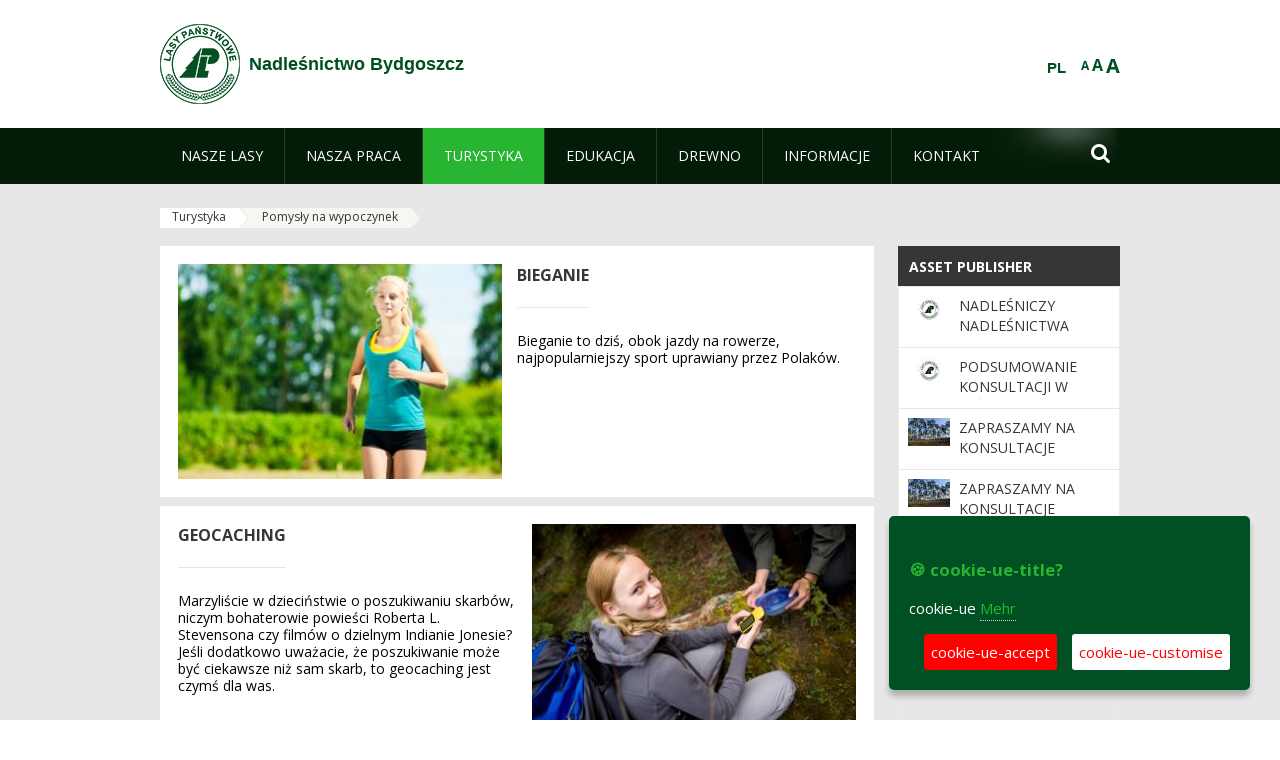

--- FILE ---
content_type: text/html;charset=UTF-8
request_url: https://bydgoszcz.torun.lasy.gov.pl/de/pomysly-na-wypoczynek
body_size: 18024
content:
























































		<!DOCTYPE html>













































































<html class="aui ltr" dir="ltr" lang="de-DE">

<head>
    <meta http-equiv="X-UA-Compatible" content="IE=11,10,9,Edge" />
    <meta name="viewport" content="width=device-width, initial-scale=1.0" />

    <title>Pomysły na wypoczynek - Nadleśnictwo Bydgoszcz - Lasy Państwowe</title>
    <link href='https://fonts.googleapis.com/css?family=Open+Sans:300,400,700,800&amp;subset=latin,latin-ext' rel='stylesheet' type='text/css'>

    <script type="text/javascript">
        document.createElement('picture');
    </script>
    <script src="https://bydgoszcz.torun.lasy.gov.pl/nfh-cp-tiles-theme/js/mediaCheck.0.4.6 min.js"></script>
    <script src="https://bydgoszcz.torun.lasy.gov.pl/nfh-cp-tiles-theme/js/picturefill.3.0.2.min.js" async="async"></script>
    <script src="https://bydgoszcz.torun.lasy.gov.pl/nfh-cp-tiles-theme/js/jquery-3.1.0.min.js"></script>
    <script src="https://bydgoszcz.torun.lasy.gov.pl/nfh-cp-tiles-theme/js/jquery-enlightbox.1.1.min.js"></script>
    <script src="https://bydgoszcz.torun.lasy.gov.pl/nfh-cp-tiles-theme/js/jquery.royalslider.9.5.1.min.js"></script>
    <script src="https://bydgoszcz.torun.lasy.gov.pl/nfh-cp-tiles-theme/js/js.cookie.2.0.4.js"></script>
    <script src="https://bydgoszcz.torun.lasy.gov.pl/nfh-cp-tiles-theme/js/jquery.ihavecookies.min.js"></script>
    <script src="https://bydgoszcz.torun.lasy.gov.pl/nfh-cp-tiles-theme/js/nfh-cp.js"></script>

    <script type="text/javascript">

        var _gaq = _gaq || [];
        _gaq.push(['_setAccount', 'UA-32410790-1']);
        _gaq.push(['_setDomainName', 'lasy.gov.pl']);
        _gaq.push(['_trackPageview']);

        (function() {
            var ga = document.createElement('script'); ga.type = 'text/javascript'; ga.async = true;
            ga.src = ('https:' == document.location.protocol ? 'https://ssl' : 'http://www') + '.google-analytics.com/ga.js';
            var s = document.getElementsByTagName('script')[0]; s.parentNode.insertBefore(ga, s);
        })();


        var options = {
            title: '&#x1F36A; cookie-ue-title?',
            message: 'cookie-ue',
            delay: 600,
            expires: 700,
            link: '/pliki-cookies',
            onAccept: function(){
                var myPreferences = $.fn.ihavecookies.cookie();
                console.log('Yay! The following preferences were saved...');
                console.log(myPreferences);
            },
            uncheckBoxes: true,
            acceptBtnLabel: 'cookie-ue-accept',
            advancedBtnLabel: 'cookie-ue-customise',
            moreInfoLabel: 'Mehr',
            cookieTypesTitle: 'cookie-ue-types-accept',
            fixedCookieTypeLabel: 'cookie-ue-fixed-type-label',
            fixedCookieTypeDesc: 'cookie-ue-fixed-type-desc',
            cookieTypes: [
                {
                    type: 'cookie-ue-analytics-type-label',
                    value: 'analytics',
                    description: 'cookie-ue-analytics-type-desc'
                }
            ]
        }

        $(document).ready(function() {
            $('body').ihavecookies(options);

            $('#ihavecookiesBtn').on('click', function(){
                $('body').ihavecookies(options, 'reinit');
            });
        });

//        function applyColorScheme(name) {
//            var be = $("body");
//            be.removeClass("cs-base");
//            be.removeClass("cs-contrast");
//            be.addClass(name);
//        }
        function applyFontSize(name) {
            var be = $("body");
            be.removeClass("fs-normal");
            be.removeClass("fs-large");
            be.removeClass("fs-extra-large");
            be.addClass(name);
            $(window).trigger('resize'); // refresh slider
        }
    </script>





























































<meta content="text/html; charset=UTF-8" http-equiv="content-type" />





































































	

	

	

	

	

	



<link href="https://bydgoszcz.torun.lasy.gov.pl/nfh-cp-tiles-theme/images/favicon.ico" rel="Shortcut Icon" />





	<link href="https&#x3a;&#x2f;&#x2f;bydgoszcz&#x2e;torun&#x2e;lasy&#x2e;gov&#x2e;pl&#x2f;pomysly-na-wypoczynek" rel="canonical" />

	

			
				<link href="https&#x3a;&#x2f;&#x2f;bydgoszcz&#x2e;torun&#x2e;lasy&#x2e;gov&#x2e;pl&#x2f;pomysly-na-wypoczynek" hreflang="x-default" rel="alternate" />
			

			<link href="https&#x3a;&#x2f;&#x2f;bydgoszcz&#x2e;torun&#x2e;lasy&#x2e;gov&#x2e;pl&#x2f;pomysly-na-wypoczynek" hreflang="pl-PL" rel="alternate" />

	

			

			<link href="https&#x3a;&#x2f;&#x2f;bydgoszcz&#x2e;torun&#x2e;lasy&#x2e;gov&#x2e;pl&#x2f;de&#x2f;pomysly-na-wypoczynek" hreflang="de-DE" rel="alternate" />

	

			

			<link href="https&#x3a;&#x2f;&#x2f;bydgoszcz&#x2e;torun&#x2e;lasy&#x2e;gov&#x2e;pl&#x2f;en&#x2f;pomysly-na-wypoczynek" hreflang="en-GB" rel="alternate" />

	





<link class="lfr-css-file" href="https&#x3a;&#x2f;&#x2f;bydgoszcz&#x2e;torun&#x2e;lasy&#x2e;gov&#x2e;pl&#x2f;nfh-cp-tiles-theme&#x2f;css&#x2f;aui&#x2e;css&#x3f;browserId&#x3d;other&#x26;themeId&#x3d;nfhcptilestheme_WAR_nfhcptilestheme&#x26;minifierType&#x3d;css&#x26;languageId&#x3d;de_DE&#x26;b&#x3d;6210&#x26;t&#x3d;1767876198000" rel="stylesheet" type="text/css" />

<link href="&#x2f;html&#x2f;css&#x2f;main&#x2e;css&#x3f;browserId&#x3d;other&#x26;themeId&#x3d;nfhcptilestheme_WAR_nfhcptilestheme&#x26;minifierType&#x3d;css&#x26;languageId&#x3d;de_DE&#x26;b&#x3d;6210&#x26;t&#x3d;1441787690000" rel="stylesheet" type="text/css" />









	

				<link href="https://bydgoszcz.torun.lasy.gov.pl/nfh-cp-tiles-tools-portlet/css/main.css?browserId=other&amp;themeId=nfhcptilestheme_WAR_nfhcptilestheme&amp;minifierType=css&amp;languageId=de_DE&amp;b=6210&amp;t=1768407466000" rel="stylesheet" type="text/css" />

	

				<link href="https://bydgoszcz.torun.lasy.gov.pl/html/portlet/asset_publisher/css/main.css?browserId=other&amp;themeId=nfhcptilestheme_WAR_nfhcptilestheme&amp;minifierType=css&amp;languageId=de_DE&amp;b=6210&amp;t=1768407475000" rel="stylesheet" type="text/css" />

	

				<link href="https://bydgoszcz.torun.lasy.gov.pl/html/portlet/journal_content/css/main.css?browserId=other&amp;themeId=nfhcptilestheme_WAR_nfhcptilestheme&amp;minifierType=css&amp;languageId=de_DE&amp;b=6210&amp;t=1768407475000" rel="stylesheet" type="text/css" />

	

				<link href="https://bydgoszcz.torun.lasy.gov.pl/nfh-cp-organizations-portlet/css/main.css?browserId=other&amp;themeId=nfhcptilestheme_WAR_nfhcptilestheme&amp;minifierType=css&amp;languageId=de_DE&amp;b=6210&amp;t=1768407463000" rel="stylesheet" type="text/css" />

	

				<link href="https://bydgoszcz.torun.lasy.gov.pl/html/portlet/layouts_admin/css/main.css?browserId=other&amp;themeId=nfhcptilestheme_WAR_nfhcptilestheme&amp;minifierType=css&amp;languageId=de_DE&amp;b=6210&amp;t=1768407475000" rel="stylesheet" type="text/css" />

	

				<link href="https://bydgoszcz.torun.lasy.gov.pl/html/portlet/portlet_configuration/css/main.css?browserId=other&amp;themeId=nfhcptilestheme_WAR_nfhcptilestheme&amp;minifierType=css&amp;languageId=de_DE&amp;b=6210&amp;t=1768407475000" rel="stylesheet" type="text/css" />

	

				<link href="https://bydgoszcz.torun.lasy.gov.pl/html/portlet/journal/css/main.css?browserId=other&amp;themeId=nfhcptilestheme_WAR_nfhcptilestheme&amp;minifierType=css&amp;languageId=de_DE&amp;b=6210&amp;t=1768407475000" rel="stylesheet" type="text/css" />

	







<script type="text/javascript">
	// <![CDATA[
		var Liferay = {
			Browser: {
				acceptsGzip: function() {
					return true;
				},
				getMajorVersion: function() {
					return 131.0;
				},
				getRevision: function() {
					return "537.36";
				},
				getVersion: function() {
					return "131.0";
				},
				isAir: function() {
					return false;
				},
				isChrome: function() {
					return true;
				},
				isFirefox: function() {
					return false;
				},
				isGecko: function() {
					return true;
				},
				isIe: function() {
					return false;
				},
				isIphone: function() {
					return false;
				},
				isLinux: function() {
					return false;
				},
				isMac: function() {
					return true;
				},
				isMobile: function() {
					return false;
				},
				isMozilla: function() {
					return false;
				},
				isOpera: function() {
					return false;
				},
				isRtf: function() {
					return true;
				},
				isSafari: function() {
					return true;
				},
				isSun: function() {
					return false;
				},
				isWap: function() {
					return false;
				},
				isWapXhtml: function() {
					return false;
				},
				isWebKit: function() {
					return true;
				},
				isWindows: function() {
					return false;
				},
				isWml: function() {
					return false;
				}
			},

			Data: {
				NAV_SELECTOR: '#navigation',

				isCustomizationView: function() {
					return false;
				},

				notices: [
					null

					

					
				]
			},

			ThemeDisplay: {
				
					getLayoutId: function() {
						return "270";
					},
					getLayoutURL: function() {
						return "https://bydgoszcz.torun.lasy.gov.pl/de/pomysly-na-wypoczynek";
					},
					getParentLayoutId: function() {
						return "147";
					},
					isPrivateLayout: function() {
						return "false";
					},
					isVirtualLayout: function() {
						return false;
					},
				

				getBCP47LanguageId: function() {
					return "de-DE";
				},
				getCDNBaseURL: function() {
					return "https://bydgoszcz.torun.lasy.gov.pl";
				},
				getCDNDynamicResourcesHost: function() {
					return "";
				},
				getCDNHost: function() {
					return "";
				},
				getCompanyId: function() {
					return "10097";
				},
				getCompanyGroupId: function() {
					return "20183917";
				},
				getDefaultLanguageId: function() {
					return "pl_PL";
				},
				getDoAsUserIdEncoded: function() {
					return "";
				},
				getLanguageId: function() {
					return "de_DE";
				},
				getParentGroupId: function() {
					return "427009";
				},
				getPathContext: function() {
					return "";
				},
				getPathImage: function() {
					return "/image";
				},
				getPathJavaScript: function() {
					return "/html/js";
				},
				getPathMain: function() {
					return "/de/c";
				},
				getPathThemeImages: function() {
					return "https://bydgoszcz.torun.lasy.gov.pl/nfh-cp-tiles-theme/images";
				},
				getPathThemeRoot: function() {
					return "/nfh-cp-tiles-theme";
				},
				getPlid: function() {
					return "24846748";
				},
				getPortalURL: function() {
					return "https://bydgoszcz.torun.lasy.gov.pl";
				},
				getPortletSetupShowBordersDefault: function() {
					return true;
				},
				getScopeGroupId: function() {
					return "427009";
				},
				getScopeGroupIdOrLiveGroupId: function() {
					return "427009";
				},
				getSessionId: function() {
					
						
						
							return "";
						
					
				},
				getSiteGroupId: function() {
					return "427009";
				},
				getURLControlPanel: function() {
					return "/de/group/control_panel?refererPlid=24846748";
				},
				getURLHome: function() {
					return "https\x3a\x2f\x2fbydgoszcz\x2etorun\x2elasy\x2egov\x2epl\x2fweb\x2fguest";
				},
				getUserId: function() {
					return "10105";
				},
				getUserName: function() {
					
						
						
							return "";
						
					
				},
				isAddSessionIdToURL: function() {
					return false;
				},
				isFreeformLayout: function() {
					return false;
				},
				isImpersonated: function() {
					return false;
				},
				isSignedIn: function() {
					return false;
				},
				isStateExclusive: function() {
					return false;
				},
				isStateMaximized: function() {
					return false;
				},
				isStatePopUp: function() {
					return false;
				}
			},

			PropsValues: {
				NTLM_AUTH_ENABLED: false
			}
		};

		var themeDisplay = Liferay.ThemeDisplay;

		

		Liferay.AUI = {
			getAvailableLangPath: function() {
				return 'available_languages.jsp?browserId=other&themeId=nfhcptilestheme_WAR_nfhcptilestheme&colorSchemeId=01&minifierType=js&languageId=de_DE&b=6210&t=1768407464000';
			},
			getCombine: function() {
				return true;
			},
			getComboPath: function() {
				return '/combo/?browserId=other&minifierType=&languageId=de_DE&b=6210&t=1768407464000&';
			},
			getFilter: function() {
				
					
						return 'min';
					
					
					
				
			},
			getJavaScriptRootPath: function() {
				return '/html/js';
			},
			getLangPath: function() {
				return 'aui_lang.jsp?browserId=other&themeId=nfhcptilestheme_WAR_nfhcptilestheme&colorSchemeId=01&minifierType=js&languageId=de_DE&b=6210&t=1768407464000';
			},
			getStaticResourceURLParams: function() {
				return '?browserId=other&minifierType=&languageId=de_DE&b=6210&t=1768407464000';
			}
		};

		Liferay.authToken = 'raDlWSYx';

		

		Liferay.currentURL = '\x2fde\x2fpomysly-na-wypoczynek';
		Liferay.currentURLEncoded = '\x252Fde\x252Fpomysly-na-wypoczynek';
	// ]]>
</script>


	
		
			
				<script src="/html/js/barebone.jsp?browserId=other&amp;themeId=nfhcptilestheme_WAR_nfhcptilestheme&amp;colorSchemeId=01&amp;minifierType=js&amp;minifierBundleId=javascript.barebone.files&amp;languageId=de_DE&amp;b=6210&amp;t=1768407464000" type="text/javascript"></script>
			
			
		
	
	


<script type="text/javascript">
	// <![CDATA[
		

			

			
				Liferay.Portlet.list = ['nfhcpmagazinportlet_WAR_nfhcptilestoolsportlet', '101_INSTANCE_x9eK', '101_INSTANCE_kCS6', 'nfhcpfooterarticle2', 'nfhcpfooterarticle1', 'nfhcpdivisions_WAR_nfhcporganizationsportlet', 'nfhcpfooterarticle3', '101_INSTANCE_kTt9', '15', 'nfhcplanguage', 'nfhcpdivisionsmobile_WAR_nfhcporganizationsportlet'];
			
		

		

		
	// ]]>
</script>





	
		

			

			
		
		
	



	
		
		

			

			
		
	










	

				<script src="https://bydgoszcz.torun.lasy.gov.pl/html/portlet/journal/js/main.js?browserId=other&amp;minifierType=js&amp;languageId=de_DE&amp;b=6210&amp;t=1768407475000" type="text/javascript"></script>

	

				<script src="https://bydgoszcz.torun.lasy.gov.pl/html/portlet/journal/js/navigation.js?browserId=other&amp;minifierType=js&amp;languageId=de_DE&amp;b=6210&amp;t=1768407475000" type="text/javascript"></script>

	











<link class="lfr-css-file" href="https&#x3a;&#x2f;&#x2f;bydgoszcz&#x2e;torun&#x2e;lasy&#x2e;gov&#x2e;pl&#x2f;nfh-cp-tiles-theme&#x2f;css&#x2f;main&#x2e;css&#x3f;browserId&#x3d;other&#x26;themeId&#x3d;nfhcptilestheme_WAR_nfhcptilestheme&#x26;minifierType&#x3d;css&#x26;languageId&#x3d;de_DE&#x26;b&#x3d;6210&#x26;t&#x3d;1767876198000" rel="stylesheet" type="text/css" />








	<style type="text/css">

		

			

		

			

				

					

#p_p_id_101_INSTANCE_x9eK_ .portlet {
border-width:;
border-style:
}




				

			

		

			

				

					

#p_p_id_101_INSTANCE_kCS6_ .portlet {
border-width:;
border-style:
}




				

			

		

			

		

			

		

			

		

			

		

			

		

			

		

			

		

			

				

					

#p_p_id_101_INSTANCE_kTt9_ .portlet {
border-width:;
border-style:
}




				

			

		

			

		

			

		

			

		

			

		

			

		

			

		

	</style>



</head>

<body class="cs-base yui3-skin-sam controls-visible signed-out public-page organization-site group-427009 cz-pklp-app">
    <script type="text/javascript">
        var fs = Cookies.get("fbsFontSize");
        if (fs) {
            applyFontSize(fs);
        }

        function setFontSize(name) {
            // definicja funkcji applyFontSize w head
            applyFontSize(name);
            Cookies.set("fbsFontSize", name);
        }
    </script>

    <a href="#main-content" id="skip-to-content">Zum Inhalt wechseln</a>

    


























































































































    <div id="page">

        <header id="header" class="$header_css_class" role="banner">
            <div id="header-table">
                <div id="header-organization">
                    <a href="https://bydgoszcz.torun.lasy.gov.pl/de" title="Nadleśnictwo Bydgoszcz" class="logo">
                        <picture>
                                <!--[if IE 9]><video style="display: none;"><![endif]-->
                                <source srcset="https://bydgoszcz.torun.lasy.gov.pl/nfh-cp-tiles-theme/images/nfh-cp/logo-80x80.png" media="(max-width: 979px)" />
                                <source srcset="https://bydgoszcz.torun.lasy.gov.pl/nfh-cp-tiles-theme/images/nfh-cp/logo-80x80.png" media="(min-width: 980px)" />
                                <!--[if IE 9]></video><![endif]-->
                                <img srcset="https://bydgoszcz.torun.lasy.gov.pl/nfh-cp-tiles-theme/images/nfh-cp/logo-80x80.png" alt="Logo" />
                        </picture>
                    </a>
                    <a href="https://bydgoszcz.torun.lasy.gov.pl/de" title="Nadleśnictwo Bydgoszcz" class="name"><span>Nadleśnictwo Bydgoszcz</span></a>
                </div>
                <div id="header-banner">
                    <a href="https://www.lasy.gov.pl/" target="_blank"><img alt="national-forests-holding" src="https://bydgoszcz.torun.lasy.gov.pl/nfh-cp-tiles-theme/images/nfh-cp/banner-180x44.png"/></a>
                </div>
                <div id="header-localization">
                    <ul id="header-accessability">
                        <li id="button-normal-font" title="normal-font"><button href="#" onclick="setFontSize('fs-normal');return false;">A</button></li>
                        <li id="button-large-font" title="large-font"><button href="#" onclick="setFontSize('fs-large');return false;">A</button></li>
                        <li id="button-extra-large-font" title="extra-large-font"><button href="#" onclick="setFontSize('fs-extra-large');return false;">A</button></li>
                    </ul>
                    



























































	

	<div class="portlet-boundary portlet-boundary_nfhcplanguage_  portlet-static portlet-static-end portlet-borderless portlet-language " id="p_p_id_nfhcplanguage_" >
		<span id="p_nfhcplanguage"></span>



	
	
	

		


























































	
	
	
	
	

		

		
			
			

				

				<div class="portlet-borderless-container" >
					

					


	<div class="portlet-body">



	
		
			
			
				
					



















































































































































































	

				

				
					
					
						


	
	
		






























































































































	
	

		

			
				
					
						
						
							<a href="https&#x3a;&#x2f;&#x2f;bydgoszcz&#x2e;torun&#x2e;lasy&#x2e;gov&#x2e;pl&#x2f;de&#x2f;pomysly-na-wypoczynek&#x3f;p_auth&#x3d;raDlWSYx&#x26;p_p_id&#x3d;nfhcplanguage&#x26;p_p_lifecycle&#x3d;1&#x26;p_p_state&#x3d;normal&#x26;p_p_mode&#x3d;view&#x26;_nfhcplanguage_struts_action&#x3d;&#x25;2Flanguage&#x25;2Fview&#x26;_nfhcplanguage_redirect&#x3d;&#x25;2Fde&#x25;2Fpomysly-na-wypoczynek&#x26;_nfhcplanguage_languageId&#x3d;pl_PL" class="taglib-language-list-text last" lang="pl-PL" >PL</a>
						
					
				
				
			

		

	

	

					
				
			
		
	
	



	</div>

				</div>

				
			
		
	


	







	</div>





                </div>
            </div>
            <div id="header-buttons" role="presentation">
                <a id="header-button-select-organization" href="#" class="button"><span><span>select-division</span></span></a>
                <a id="header-button-search" href="#" class="button"><span><span class="fa fa-2x">&#xf002;</span><br/><span>Suchen</span></span></a>
                <a id="header-button-navigation" href="#" class="button"><span><span class="fa fa-2x">&#xf0c9;</span><br/><span>Menü</span></span></a>
            </div>
            <div id="header-divisions" class="open" role="presentation">
                



























































	

	<div class="portlet-boundary portlet-boundary_nfhcpdivisionsmobile_WAR_nfhcporganizationsportlet_  portlet-static portlet-static-end portlet-borderless nfh-divisions-portlet " id="p_p_id_nfhcpdivisionsmobile_WAR_nfhcporganizationsportlet_" >
		<span id="p_nfhcpdivisionsmobile_WAR_nfhcporganizationsportlet"></span>



	
	
	

		

			
				
					


























































	
	
	
	
	

		

		
			
			

				

				<div class="portlet-borderless-container" >
					

					


	<div class="portlet-body">



	
		
			
			
				
					



















































































































































































	

				

				
					
					
						


	

		











































 



<div class="divisions tile-1h">

    <div class="subtitle"><span>divisions-and-others</span></div>

    











































































<div class="control-group input-select-wrapper">
	

	

	<select class="aui-field-select"  id="_nfhcpdivisionsmobile_WAR_nfhcporganizationsportlet_divisions"  name="_nfhcpdivisionsmobile_WAR_nfhcporganizationsportlet_divisions"   title="divisions"  >
		

		
        







































































<option class=""    value=""  >


	Auswahl
</option>
        
        







































































<option class=""    value="/web/rdlp_torun"  >


	Regionalna Dyrekcja Lasów Państwowych w Toruniu
</option>
        
        







































































<option class=""    value="/web/brodnica"  >


	Nadleśnictwo Brodnica
</option>
        
        







































































<option class=""    value="/web/bydgoszcz"  >


	Nadleśnictwo Bydgoszcz
</option>
        
        







































































<option class=""    value="/web/cierpiszewo"  >


	Nadleśnictwo Cierpiszewo
</option>
        
        







































































<option class=""    value="/web/czersk"  >


	Nadleśnictwo Czersk
</option>
        
        







































































<option class=""    value="/web/dobrzejewice"  >


	Nadleśnictwo Dobrzejewice
</option>
        
        







































































<option class=""    value="/web/dabrowa"  >


	Nadleśnictwo Dąbrowa
</option>
        
        







































































<option class=""    value="/web/gniewkowo"  >


	Nadleśnictwo Gniewkowo
</option>
        
        







































































<option class=""    value="/web/golub_dobrzyn"  >


	Nadleśnictwo Golub-Dobrzyń
</option>
        
        







































































<option class=""    value="/web/golabki"  >


	Nadleśnictwo Gołąbki
</option>
        
        







































































<option class=""    value="/web/jamy"  >


	Nadleśnictwo Jamy
</option>
        
        







































































<option class=""    value="/web/lutowko"  >


	Nadleśnictwo Lutówko
</option>
        
        







































































<option class=""    value="/web/miradz"  >


	Nadleśnictwo Miradz
</option>
        
        







































































<option class=""    value="/web/osie"  >


	Nadleśnictwo Osie
</option>
        
        







































































<option class=""    value="/web/przymuszewo"  >


	Nadleśnictwo Przymuszewo
</option>
        
        







































































<option class=""    value="/web/runowo"  >


	Nadleśnictwo Runowo
</option>
        
        







































































<option class=""    value="/web/rytel"  >


	Nadleśnictwo Rytel
</option>
        
        







































































<option class=""    value="/web/rozanna"  >


	Nadleśnictwo Różanna
</option>
        
        







































































<option class=""    value="/web/skrwilno"  >


	Nadleśnictwo Skrwilno
</option>
        
        







































































<option class=""    value="/web/solec_kujawski"  >


	Nadleśnictwo Solec Kujawski
</option>
        
        







































































<option class=""    value="/web/szubin"  >


	Nadleśnictwo Szubin
</option>
        
        







































































<option class=""    value="/web/torun"  >


	Nadleśnictwo Toruń
</option>
        
        







































































<option class=""    value="/web/trzebciny"  >


	Nadleśnictwo Trzebciny
</option>
        
        







































































<option class=""    value="/web/tuchola"  >


	Nadleśnictwo Tuchola
</option>
        
        







































































<option class=""    value="/web/woziwoda"  >


	Nadleśnictwo Woziwoda
</option>
        
        







































































<option class=""    value="/web/wloclawek"  >


	Nadleśnictwo Włocławek
</option>
        
        







































































<option class=""    value="/web/zamrzenica"  >


	Nadleśnictwo Zamrzenica
</option>
        
        







































































<option class=""    value="/web/zoledowo"  >


	Nadleśnictwo Żołędowo
</option>
        
        







































































<option class=""    value="/web/centrum-szkolenia-strzeleckiego-lasow-panstwowych-im.-jana-wendy"  >


	Centrum Szkolenia Strzeleckiego Lasów Państwowych im. Jana Wendy
</option>
        
        







































































<option class=""    value="/web/osrodek-szkoleniowo-wypoczynkowy-w-solcu-kujawskim"  >


	Hotel Dobre z Lasu w Solcu Kujawskim
</option>
        
    











































































	</select>

	

	
</div>

    <div class="button-holder">
        <a class="button button-go">
            <span class="text">go-2</span><span class="icon fa fa-2x">&#xf105;</span>
        </a>
    </div>
</div>

	
	

					
				
			
		
	
	



	</div>

				</div>

				
			
		
	

				
				
			

		

	







	</div>





            </div>
        </header>

        <div id="navigation-top">

<nav class="sort-pages modify-pages" role="navigation">

    <ul aria-label="Site-Seiten" role="menubar" class="level-1">

                <li  class=" has-children" id="layout_119" role="presentation">
                    <a tabindex="0" aria-labelledby="layout_119"  href="https&#x3a;&#x2f;&#x2f;bydgoszcz&#x2e;torun&#x2e;lasy&#x2e;gov&#x2e;pl&#x2f;de&#x2f;nasze-lasy"  role="menuitem"><span>























































 Nasze lasy</span></a>
                        <a tabindex="-1" href="#" class="toggle-navigation-button"><span class="fa"></span></a>
                        <ul role="menu" class="level-2">

                                <li  class="" id="layout_120" role="presentation">
                                    <a tabindex="0" aria-labelledby="layout_120" href="https&#x3a;&#x2f;&#x2f;bydgoszcz&#x2e;torun&#x2e;lasy&#x2e;gov&#x2e;pl&#x2f;de&#x2f;lasy-nadlesnictwa"  role="menuitem">Lasy nadleśnictwa </a>
                                </li>

                                <li  class="" id="layout_121" role="presentation">
                                    <a tabindex="0" aria-labelledby="layout_121" href="https&#x3a;&#x2f;&#x2f;bydgoszcz&#x2e;torun&#x2e;lasy&#x2e;gov&#x2e;pl&#x2f;de&#x2f;lasy-regionu"  role="menuitem">Lasy regionu </a>
                                </li>

                                <li  class="" id="layout_268" role="presentation">
                                    <a tabindex="0" aria-labelledby="layout_268" href="https&#x3a;&#x2f;&#x2f;bydgoszcz&#x2e;torun&#x2e;lasy&#x2e;gov&#x2e;pl&#x2f;de&#x2f;polskie-lasy"  role="menuitem">Polskie lasy </a>
                                </li>

                                <li  class="" id="layout_124" role="presentation">
                                    <a tabindex="0" aria-labelledby="layout_124" href="http&#x3a;&#x2f;&#x2f;www&#x2e;lasy&#x2e;gov&#x2e;pl&#x2f;nasze-lasy&#x2f;mapa-lasow&#x3f;kind&#x3d;1&#x26;zoom&#x3d;9&#x2e;708&#x26;long&#x3d;17&#x2e;906595&#x26;lat&#x3d;53&#x2e;096069&#x26;id_2&#x3d;1" target="_blank" role="menuitem">Mapa(y) lasów  <span class="hide-accessible">(Öffnet neues Fenster)</span> </a>
                                </li>

                                <li  class=" last" id="layout_269" role="presentation">
                                    <a tabindex="0" aria-labelledby="layout_269" href="https&#x3a;&#x2f;&#x2f;bydgoszcz&#x2e;torun&#x2e;lasy&#x2e;gov&#x2e;pl&#x2f;de&#x2f;pgl-lasy-panstwowe"  role="menuitem">PGL Lasy Państwowe </a>
                                </li>
                        </ul>
                </li>

                <li  class=" has-children" id="layout_125" role="presentation">
                    <a tabindex="0" aria-labelledby="layout_125"  href="https&#x3a;&#x2f;&#x2f;bydgoszcz&#x2e;torun&#x2e;lasy&#x2e;gov&#x2e;pl&#x2f;de&#x2f;nasza-praca"  role="menuitem"><span>























































 Nasza praca</span></a>
                        <a tabindex="-1" href="#" class="toggle-navigation-button"><span class="fa"></span></a>
                        <ul role="menu" class="level-2">

                                <li  class=" has-children" id="layout_126" role="presentation">
                                    <a tabindex="0" aria-labelledby="layout_126" href="https&#x3a;&#x2f;&#x2f;bydgoszcz&#x2e;torun&#x2e;lasy&#x2e;gov&#x2e;pl&#x2f;de&#x2f;o-nadlesnictwie"  role="menuitem">O nadleśnictwie </a>
                                        <a tabindex="-1" href="#" class="toggle-navigation-button"><span class="fa"></span></a>
                                        <ul role="menu" class="level-3">

                                                <li  class="" id="layout_127" role="presentation">
                                                    <a tabindex="0" aria-labelledby="layout_127" href="https&#x3a;&#x2f;&#x2f;bydgoszcz&#x2e;torun&#x2e;lasy&#x2e;gov&#x2e;pl&#x2f;de&#x2f;polozenie"  role="menuitem">Położenie </a>
                                                </li>

                                                <li  class="" id="layout_128" role="presentation">
                                                    <a tabindex="0" aria-labelledby="layout_128" href="https&#x3a;&#x2f;&#x2f;bydgoszcz&#x2e;torun&#x2e;lasy&#x2e;gov&#x2e;pl&#x2f;de&#x2f;galeria-zdjec"  role="menuitem">Galeria zdjęć </a>
                                                </li>

                                                <li  class="" id="layout_129" role="presentation">
                                                    <a tabindex="0" aria-labelledby="layout_129" href="https&#x3a;&#x2f;&#x2f;bydgoszcz&#x2e;torun&#x2e;lasy&#x2e;gov&#x2e;pl&#x2f;de&#x2f;historia"  role="menuitem">Historia </a>
                                                </li>

                                                <li  class="" id="layout_130" role="presentation">
                                                    <a tabindex="0" aria-labelledby="layout_130" href="https&#x3a;&#x2f;&#x2f;bydgoszcz&#x2e;torun&#x2e;lasy&#x2e;gov&#x2e;pl&#x2f;de&#x2f;organizacja-nadlesnictwa"  role="menuitem">Organizacja nadleśnictwa </a>
                                                </li>

                                                <li  class=" last" id="layout_131" role="presentation">
                                                    <a tabindex="0" aria-labelledby="layout_131" href="https&#x3a;&#x2f;&#x2f;bydgoszcz&#x2e;torun&#x2e;lasy&#x2e;gov&#x2e;pl&#x2f;de&#x2f;projekty-i-fundusze"  role="menuitem">Projekty i fundusze </a>
                                                </li>
                                        </ul>
                                </li>

                                <li  class="" id="layout_132" role="presentation">
                                    <a tabindex="0" aria-labelledby="layout_132" href="https&#x3a;&#x2f;&#x2f;bydgoszcz&#x2e;torun&#x2e;lasy&#x2e;gov&#x2e;pl&#x2f;de&#x2f;zasoby-lesne"  role="menuitem">Zasoby leśne </a>
                                </li>

                                <li  class="" id="layout_133" role="presentation">
                                    <a tabindex="0" aria-labelledby="layout_133" href="https&#x3a;&#x2f;&#x2f;bydgoszcz&#x2e;torun&#x2e;lasy&#x2e;gov&#x2e;pl&#x2f;de&#x2f;hodowla-lasu"  role="menuitem">Hodowla lasu </a>
                                </li>

                                <li  class="" id="layout_134" role="presentation">
                                    <a tabindex="0" aria-labelledby="layout_134" href="https&#x3a;&#x2f;&#x2f;bydgoszcz&#x2e;torun&#x2e;lasy&#x2e;gov&#x2e;pl&#x2f;de&#x2f;ochrona-lasu"  role="menuitem">Ochrona lasu </a>
                                </li>

                                <li  class="" id="layout_135" role="presentation">
                                    <a tabindex="0" aria-labelledby="layout_135" href="https&#x3a;&#x2f;&#x2f;bydgoszcz&#x2e;torun&#x2e;lasy&#x2e;gov&#x2e;pl&#x2f;de&#x2f;uzytkowanie-lasu"  role="menuitem">Użytkowanie lasu </a>
                                </li>

                                <li  class="" id="layout_136" role="presentation">
                                    <a tabindex="0" aria-labelledby="layout_136" href="https&#x3a;&#x2f;&#x2f;bydgoszcz&#x2e;torun&#x2e;lasy&#x2e;gov&#x2e;pl&#x2f;de&#x2f;urzadzanie-lasu"  role="menuitem">Urządzanie lasu </a>
                                </li>

                                <li  class="" id="layout_137" role="presentation">
                                    <a tabindex="0" aria-labelledby="layout_137" href="https&#x3a;&#x2f;&#x2f;bydgoszcz&#x2e;torun&#x2e;lasy&#x2e;gov&#x2e;pl&#x2f;de&#x2f;lowiectwo"  role="menuitem">Łowiectwo </a>
                                </li>

                                <li  class=" has-children" id="layout_138" role="presentation">
                                    <a tabindex="0" aria-labelledby="layout_138" href="https&#x3a;&#x2f;&#x2f;bydgoszcz&#x2e;torun&#x2e;lasy&#x2e;gov&#x2e;pl&#x2f;de&#x2f;ochrona-przyrody"  role="menuitem">Ochrona przyrody </a>
                                        <a tabindex="-1" href="#" class="toggle-navigation-button"><span class="fa"></span></a>
                                        <ul role="menu" class="level-3">

                                                <li  class="" id="layout_142" role="presentation">
                                                    <a tabindex="0" aria-labelledby="layout_142" href="https&#x3a;&#x2f;&#x2f;bydgoszcz&#x2e;torun&#x2e;lasy&#x2e;gov&#x2e;pl&#x2f;de&#x2f;obszary-natura-2000"  role="menuitem">Obszary Natura 2000 </a>
                                                </li>

                                                <li  class="" id="layout_141" role="presentation">
                                                    <a tabindex="0" aria-labelledby="layout_141" href="https&#x3a;&#x2f;&#x2f;bydgoszcz&#x2e;torun&#x2e;lasy&#x2e;gov&#x2e;pl&#x2f;de&#x2f;obszary-chronionego-krajobrazu"  role="menuitem">Obszary chronionego krajobrazu </a>
                                                </li>

                                                <li  class="" id="layout_139" role="presentation">
                                                    <a tabindex="0" aria-labelledby="layout_139" href="https&#x3a;&#x2f;&#x2f;bydgoszcz&#x2e;torun&#x2e;lasy&#x2e;gov&#x2e;pl&#x2f;de&#x2f;rezerwaty-przyrody"  role="menuitem">Rezerwaty przyrody </a>
                                                </li>

                                                <li  class="" id="layout_143" role="presentation">
                                                    <a tabindex="0" aria-labelledby="layout_143" href="https&#x3a;&#x2f;&#x2f;bydgoszcz&#x2e;torun&#x2e;lasy&#x2e;gov&#x2e;pl&#x2f;de&#x2f;pomniki-przyrody"  role="menuitem">Pomniki przyrody </a>
                                                </li>

                                                <li  class="" id="layout_144" role="presentation">
                                                    <a tabindex="0" aria-labelledby="layout_144" href="https&#x3a;&#x2f;&#x2f;bydgoszcz&#x2e;torun&#x2e;lasy&#x2e;gov&#x2e;pl&#x2f;de&#x2f;uzytki-ekologiczne"  role="menuitem">Użytki ekologiczne </a>
                                                </li>

                                                <li  class=" last" id="layout_262" role="presentation">
                                                    <a tabindex="0" aria-labelledby="layout_262" href="https&#x3a;&#x2f;&#x2f;bydgoszcz&#x2e;torun&#x2e;lasy&#x2e;gov&#x2e;pl&#x2f;de&#x2f;ochrona-gatunkowa-fauny-i-flory"  role="menuitem">Ochrona gatunkowa fauny i flory </a>
                                                </li>
                                        </ul>
                                </li>

                                <li  class="" id="layout_145" role="presentation">
                                    <a tabindex="0" aria-labelledby="layout_145" href="http&#x3a;&#x2f;&#x2f;www&#x2e;torun&#x2e;lasy&#x2e;gov&#x2e;pl&#x2f;certyfikaty&#x23;&#x2e;XfN75OhKiUk"  role="menuitem">Certyfikaty </a>
                                </li>

                                <li  class=" has-children" id="layout_390" role="presentation">
                                    <a tabindex="0" aria-labelledby="layout_390" href="https&#x3a;&#x2f;&#x2f;bydgoszcz&#x2e;torun&#x2e;lasy&#x2e;gov&#x2e;pl&#x2f;de&#x2f;certyfikacja"  role="menuitem">Certyfikacja </a>
                                        <a tabindex="-1" href="#" class="toggle-navigation-button"><span class="fa"></span></a>
                                        <ul role="menu" class="level-3">

                                                <li  class=" last" id="layout_391" role="presentation">
                                                    <a tabindex="0" aria-labelledby="layout_391" href="https&#x3a;&#x2f;&#x2f;bydgoszcz&#x2e;torun&#x2e;lasy&#x2e;gov&#x2e;pl&#x2f;de&#x2f;fsc"  role="menuitem">FSC </a>
                                                </li>
                                        </ul>
                                </li>

                                <li  class=" last" id="layout_146" role="presentation">
                                    <a tabindex="0" aria-labelledby="layout_146" href="https&#x3a;&#x2f;&#x2f;bydgoszcz&#x2e;torun&#x2e;lasy&#x2e;gov&#x2e;pl&#x2f;de&#x2f;nadzor-nad-lasami-niepanstwowymi"  role="menuitem">Nadzór nad lasami niepaństwowymi </a>
                                </li>
                        </ul>
                </li>

                <li aria-selected='true' class="selected has-children" id="layout_147" role="presentation">
                    <a tabindex="0" aria-labelledby="layout_147" aria-haspopup='true' href="https&#x3a;&#x2f;&#x2f;bydgoszcz&#x2e;torun&#x2e;lasy&#x2e;gov&#x2e;pl&#x2f;de&#x2f;turystyka"  role="menuitem"><span>























































 Turystyka</span></a>
                        <a tabindex="-1" href="#" class="toggle-navigation-button"><span class="fa"></span></a>
                        <ul role="menu" class="level-2">

                                <li  class="" id="layout_148" role="presentation">
                                    <a tabindex="0" aria-labelledby="layout_148" href="http&#x3a;&#x2f;&#x2f;www&#x2e;czaswlas&#x2e;pl&#x2f;obiekty&#x2f;&#x3f;p&#x3d;3&#x26;zw_send&#x3d;1&#x26;miejsc&#x3d;&#x26;woj&#x3d;0&#x26;nazwa_obi&#x3d;&#x26;nazwa_nadl&#x3d;Bydgoszcz&#x26;x&#x3d;0&#x26;y&#x3d;0" target="_blank" role="menuitem">Miejsca i obiekty  <span class="hide-accessible">(Öffnet neues Fenster)</span> </a>
                                </li>

                                <li  class="" id="layout_149" role="presentation">
                                    <a tabindex="0" aria-labelledby="layout_149" href="http&#x3a;&#x2f;&#x2f;www&#x2e;czaswlas&#x2e;pl&#x2f;obiekty&#x2f;&#x3f;p&#x3d;4&#x26;id_obiekt&#x3d;7296" target="_blank" role="menuitem">Warto zobaczyć  <span class="hide-accessible">(Öffnet neues Fenster)</span> </a>
                                </li>

                                <li  class="" id="layout_150" role="presentation">
                                    <a tabindex="0" aria-labelledby="layout_150" href="https&#x3a;&#x2f;&#x2f;czaswlas&#x2e;pl&#x2f;&#x3f;id&#x3d;c81e728d9d4c2f636f067f89cc14862c" target="_blank" role="menuitem">Znajdź na mapie  <span class="hide-accessible">(Öffnet neues Fenster)</span> </a>
                                </li>

                                <li aria-selected='true' class="selected has-children" id="layout_270" role="presentation">
                                    <a tabindex="0" aria-labelledby="layout_270" href="https&#x3a;&#x2f;&#x2f;bydgoszcz&#x2e;torun&#x2e;lasy&#x2e;gov&#x2e;pl&#x2f;de&#x2f;pomysly-na-wypoczynek"  role="menuitem">Pomysły na wypoczynek </a>
                                        <a tabindex="-1" href="#" class="toggle-navigation-button"><span class="fa"></span></a>
                                        <ul role="menu" class="level-3">

                                                <li  class="" id="layout_271" role="presentation">
                                                    <a tabindex="0" aria-labelledby="layout_271" href="https&#x3a;&#x2f;&#x2f;bydgoszcz&#x2e;torun&#x2e;lasy&#x2e;gov&#x2e;pl&#x2f;de&#x2f;bieganie"  role="menuitem">Bieganie </a>
                                                </li>

                                                <li  class=" has-children" id="layout_272" role="presentation">
                                                    <a tabindex="0" aria-labelledby="layout_272" href="https&#x3a;&#x2f;&#x2f;bydgoszcz&#x2e;torun&#x2e;lasy&#x2e;gov&#x2e;pl&#x2f;de&#x2f;biegi-na-orientacje"  role="menuitem">Biegi na orientację </a>
                                                        <a tabindex="-1" href="#" class="toggle-navigation-button"><span class="fa"></span></a>
                                                        <ul role="menu" class="level-4">
    
                                                                <li  class="" id="layout_365" role="presentation">
                                                                    <a tabindex="0" aria-labelledby="layout_365" href="https&#x3a;&#x2f;&#x2f;bydgoszcz&#x2e;torun&#x2e;lasy&#x2e;gov&#x2e;pl&#x2f;de&#x2f;zielony-punkt-kontrolny-bielice"  role="menuitem">Zielony Punkt Kontrolny Bielice </a>
                                                                </li>
    
                                                                <li  class="" id="layout_287" role="presentation">
                                                                    <a tabindex="0" aria-labelledby="layout_287" href="https&#x3a;&#x2f;&#x2f;bydgoszcz&#x2e;torun&#x2e;lasy&#x2e;gov&#x2e;pl&#x2f;de&#x2f;zielony-punkt-kontrolny-piecki"  role="menuitem">Zielony Punkt Kontrolny Piecki </a>
                                                                </li>
    
                                                                <li  class=" last" id="layout_381" role="presentation">
                                                                    <a tabindex="0" aria-labelledby="layout_381" href="https&#x3a;&#x2f;&#x2f;bydgoszcz&#x2e;torun&#x2e;lasy&#x2e;gov&#x2e;pl&#x2f;de&#x2f;zielony-punkt-kontrolny-biale-blota"  role="menuitem">Zielony Punkt Kontrolny Białe Błota </a>
                                                                </li>
                                                        </ul>
                                                </li>

                                                <li  class="" id="layout_273" role="presentation">
                                                    <a tabindex="0" aria-labelledby="layout_273" href="https&#x3a;&#x2f;&#x2f;bydgoszcz&#x2e;torun&#x2e;lasy&#x2e;gov&#x2e;pl&#x2f;de&#x2f;geocaching"  role="menuitem">Geocaching </a>
                                                </li>

                                                <li  class="" id="layout_274" role="presentation">
                                                    <a tabindex="0" aria-labelledby="layout_274" href="https&#x3a;&#x2f;&#x2f;bydgoszcz&#x2e;torun&#x2e;lasy&#x2e;gov&#x2e;pl&#x2f;de&#x2f;jazda-konna"  role="menuitem">Jazda konna </a>
                                                </li>

                                                <li  class="" id="layout_275" role="presentation">
                                                    <a tabindex="0" aria-labelledby="layout_275" href="https&#x3a;&#x2f;&#x2f;bydgoszcz&#x2e;torun&#x2e;lasy&#x2e;gov&#x2e;pl&#x2f;de&#x2f;narciarstwo-biegowe"  role="menuitem">Narciarstwo biegowe </a>
                                                </li>

                                                <li  class="" id="layout_276" role="presentation">
                                                    <a tabindex="0" aria-labelledby="layout_276" href="https&#x3a;&#x2f;&#x2f;bydgoszcz&#x2e;torun&#x2e;lasy&#x2e;gov&#x2e;pl&#x2f;de&#x2f;nordic-walking"  role="menuitem">Nordic walking </a>
                                                </li>

                                                <li  class=" last" id="layout_277" role="presentation">
                                                    <a tabindex="0" aria-labelledby="layout_277" href="https&#x3a;&#x2f;&#x2f;bydgoszcz&#x2e;torun&#x2e;lasy&#x2e;gov&#x2e;pl&#x2f;de&#x2f;psie-zaprzegi"  role="menuitem">Psie zaprzęgi </a>
                                                </li>
                                        </ul>
                                </li>

                                <li  class=" has-children" id="layout_152" role="presentation">
                                    <a tabindex="0" aria-labelledby="layout_152" href="https&#x3a;&#x2f;&#x2f;bydgoszcz&#x2e;torun&#x2e;lasy&#x2e;gov&#x2e;pl&#x2f;de&#x2f;wirtualne-wycieczki-i-prezentacje"  role="menuitem">Wirtualne wycieczki i prezentacje </a>
                                        <a tabindex="-1" href="#" class="toggle-navigation-button"><span class="fa"></span></a>
                                        <ul role="menu" class="level-3">

                                                <li  class=" has-children" id="layout_214" role="presentation">
                                                    <a tabindex="0" aria-labelledby="layout_214" href="https&#x3a;&#x2f;&#x2f;bydgoszcz&#x2e;torun&#x2e;lasy&#x2e;gov&#x2e;pl&#x2f;de&#x2f;lesna-sciezka-dydaktyczna-biale-blota"  role="menuitem">Leśna ścieżka dydaktyczna Białe Błota </a>
                                                        <a tabindex="-1" href="#" class="toggle-navigation-button"><span class="fa"></span></a>
                                                        <ul role="menu" class="level-4">
    
                                                                <li  class="" id="layout_304" role="presentation">
                                                                    <a tabindex="0" aria-labelledby="layout_304" href="https&#x3a;&#x2f;&#x2f;bydgoszcz&#x2e;torun&#x2e;lasy&#x2e;gov&#x2e;pl&#x2f;de&#x2f;przystanek-1-wedrowka-drzew-"  role="menuitem">Przystanek 1 „Wędrówka drzew&#034; </a>
                                                                </li>
    
                                                                <li  class="" id="layout_305" role="presentation">
                                                                    <a tabindex="0" aria-labelledby="layout_305" href="https&#x3a;&#x2f;&#x2f;bydgoszcz&#x2e;torun&#x2e;lasy&#x2e;gov&#x2e;pl&#x2f;de&#x2f;przystanek-2-grzyby-"  role="menuitem">Przystanek 2 „Grzyby&#034; </a>
                                                                </li>
    
                                                                <li  class="" id="layout_306" role="presentation">
                                                                    <a tabindex="0" aria-labelledby="layout_306" href="https&#x3a;&#x2f;&#x2f;bydgoszcz&#x2e;torun&#x2e;lasy&#x2e;gov&#x2e;pl&#x2f;de&#x2f;przystanek-3-ogien-w-lesie-"  role="menuitem">Przystanek 3 „Ogień w lesie&#034; </a>
                                                                </li>
    
                                                                <li  class="" id="layout_307" role="presentation">
                                                                    <a tabindex="0" aria-labelledby="layout_307" href="https&#x3a;&#x2f;&#x2f;bydgoszcz&#x2e;torun&#x2e;lasy&#x2e;gov&#x2e;pl&#x2f;de&#x2f;przystanek-4-mikoryzy-"  role="menuitem">Przystanek 4 „Mikoryzy&#034; </a>
                                                                </li>
    
                                                                <li  class="" id="layout_308" role="presentation">
                                                                    <a tabindex="0" aria-labelledby="layout_308" href="https&#x3a;&#x2f;&#x2f;bydgoszcz&#x2e;torun&#x2e;lasy&#x2e;gov&#x2e;pl&#x2f;de&#x2f;przystanek-5-chrust-"  role="menuitem">Przystanek 5 „Chrust&#034; </a>
                                                                </li>
    
                                                                <li  class="" id="layout_309" role="presentation">
                                                                    <a tabindex="0" aria-labelledby="layout_309" href="https&#x3a;&#x2f;&#x2f;bydgoszcz&#x2e;torun&#x2e;lasy&#x2e;gov&#x2e;pl&#x2f;de&#x2f;przystanek-6-grozne-wiosenne-wypalanie-"  role="menuitem">Przystanek 6 „Groźne, wiosenne wypalanie&#034; </a>
                                                                </li>
    
                                                                <li  class="" id="layout_310" role="presentation">
                                                                    <a tabindex="0" aria-labelledby="layout_310" href="https&#x3a;&#x2f;&#x2f;bydgoszcz&#x2e;torun&#x2e;lasy&#x2e;gov&#x2e;pl&#x2f;de&#x2f;przystanek-7-nadlesnictwo-bydgoszcz-"  role="menuitem">Przystanek 7 „Nadleśnictwo Bydgoszcz&#034; </a>
                                                                </li>
    
                                                                <li  class="" id="layout_311" role="presentation">
                                                                    <a tabindex="0" aria-labelledby="layout_311" href="https&#x3a;&#x2f;&#x2f;bydgoszcz&#x2e;torun&#x2e;lasy&#x2e;gov&#x2e;pl&#x2f;de&#x2f;przystanek-8-regulamin"  role="menuitem">Przystanek 8 „Regulamin&#034; </a>
                                                                </li>
    
                                                                <li  class="" id="layout_312" role="presentation">
                                                                    <a tabindex="0" aria-labelledby="layout_312" href="https&#x3a;&#x2f;&#x2f;bydgoszcz&#x2e;torun&#x2e;lasy&#x2e;gov&#x2e;pl&#x2f;de&#x2f;przystanek-9-lesna-sciezka-dydaktyczna-biale-blota-"  role="menuitem">Przystanek 9 „Leśna ścieżka dydaktyczna Białe Błota&#034; </a>
                                                                </li>
    
                                                                <li  class="" id="layout_314" role="presentation">
                                                                    <a tabindex="0" aria-labelledby="layout_314" href="https&#x3a;&#x2f;&#x2f;bydgoszcz&#x2e;torun&#x2e;lasy&#x2e;gov&#x2e;pl&#x2f;de&#x2f;przystanek-10-las-zaczyna-sie-w-szkolce-"  role="menuitem">Przystanek 10 „Las zaczyna się w szkółce&#034; </a>
                                                                </li>
    
                                                                <li  class="" id="layout_315" role="presentation">
                                                                    <a tabindex="0" aria-labelledby="layout_315" href="https&#x3a;&#x2f;&#x2f;bydgoszcz&#x2e;torun&#x2e;lasy&#x2e;gov&#x2e;pl&#x2f;de&#x2f;przystanek-11-bobry-"  role="menuitem">Przystanek 11 „Bobry&#034; </a>
                                                                </li>
    
                                                                <li  class="" id="layout_316" role="presentation">
                                                                    <a tabindex="0" aria-labelledby="layout_316" href="https&#x3a;&#x2f;&#x2f;bydgoszcz&#x2e;torun&#x2e;lasy&#x2e;gov&#x2e;pl&#x2f;de&#x2f;przystanek-12-ptasi-budzik-"  role="menuitem">Przystanek 12 „Ptasi budzik&#034; </a>
                                                                </li>
    
                                                                <li  class="" id="layout_317" role="presentation">
                                                                    <a tabindex="0" aria-labelledby="layout_317" href="https&#x3a;&#x2f;&#x2f;bydgoszcz&#x2e;torun&#x2e;lasy&#x2e;gov&#x2e;pl&#x2f;de&#x2f;przystanek-13-plazy-i-gady-"  role="menuitem">Przystanek 13 „Płazy i gady&#034; </a>
                                                                </li>
    
                                                                <li  class="" id="layout_318" role="presentation">
                                                                    <a tabindex="0" aria-labelledby="layout_318" href="https&#x3a;&#x2f;&#x2f;bydgoszcz&#x2e;torun&#x2e;lasy&#x2e;gov&#x2e;pl&#x2f;de&#x2f;przystanek-14-bioroznorodnosc-"  role="menuitem">Przystanek 14 „Bioróżnorodność&#034; </a>
                                                                </li>
    
                                                                <li  class="" id="layout_319" role="presentation">
                                                                    <a tabindex="0" aria-labelledby="layout_319" href="https&#x3a;&#x2f;&#x2f;bydgoszcz&#x2e;torun&#x2e;lasy&#x2e;gov&#x2e;pl&#x2f;de&#x2f;przystanek-15-ekologiczna-rola-lasu-"  role="menuitem">Przystanek 15 „Ekologiczna rola lasu&#034; </a>
                                                                </li>
    
                                                                <li  class="" id="layout_320" role="presentation">
                                                                    <a tabindex="0" aria-labelledby="layout_320" href="https&#x3a;&#x2f;&#x2f;bydgoszcz&#x2e;torun&#x2e;lasy&#x2e;gov&#x2e;pl&#x2f;de&#x2f;przystanek-16-anatomia-drzewa-"  role="menuitem">Przystanek 16 „Anatomia drzewa&#034; </a>
                                                                </li>
    
                                                                <li  class="" id="layout_321" role="presentation">
                                                                    <a tabindex="0" aria-labelledby="layout_321" href="https&#x3a;&#x2f;&#x2f;bydgoszcz&#x2e;torun&#x2e;lasy&#x2e;gov&#x2e;pl&#x2f;de&#x2f;przystanek-17-od-nasiona-do-drzewa-"  role="menuitem">Przystanek 17 „Od nasiona do drzewa&#034; </a>
                                                                </li>
    
                                                                <li  class="" id="layout_322" role="presentation">
                                                                    <a tabindex="0" aria-labelledby="layout_322" href="https&#x3a;&#x2f;&#x2f;bydgoszcz&#x2e;torun&#x2e;lasy&#x2e;gov&#x2e;pl&#x2f;de&#x2f;przystanek-18-bory-i-lasy-"  role="menuitem">Przystanek 18 „Bory i lasy&#034; </a>
                                                                </li>
    
                                                                <li  class="" id="layout_323" role="presentation">
                                                                    <a tabindex="0" aria-labelledby="layout_323" href="https&#x3a;&#x2f;&#x2f;bydgoszcz&#x2e;torun&#x2e;lasy&#x2e;gov&#x2e;pl&#x2f;de&#x2f;przystanek-19-remiza-lesna-"  role="menuitem">Przystanek 19 „Remiza leśna&#034; </a>
                                                                </li>
    
                                                                <li  class="" id="layout_324" role="presentation">
                                                                    <a tabindex="0" aria-labelledby="layout_324" href="https&#x3a;&#x2f;&#x2f;bydgoszcz&#x2e;torun&#x2e;lasy&#x2e;gov&#x2e;pl&#x2f;de&#x2f;przystanek-20-lesnik-lekarzem-lasu-"  role="menuitem">Przystanek 20 „Leśnik lekarzem lasu&#034; </a>
                                                                </li>
    
                                                                <li  class="" id="layout_325" role="presentation">
                                                                    <a tabindex="0" aria-labelledby="layout_325" href="https&#x3a;&#x2f;&#x2f;bydgoszcz&#x2e;torun&#x2e;lasy&#x2e;gov&#x2e;pl&#x2f;de&#x2f;przystanek-21-mala-retencja-"  role="menuitem">Przystanek 21 „Mała retencja&#034; </a>
                                                                </li>
    
                                                                <li  class="" id="layout_326" role="presentation">
                                                                    <a tabindex="0" aria-labelledby="layout_326" href="https&#x3a;&#x2f;&#x2f;bydgoszcz&#x2e;torun&#x2e;lasy&#x2e;gov&#x2e;pl&#x2f;de&#x2f;przystanek-22-gospodarka-lowiecka-"  role="menuitem">Przystanek 22 „Gospodarka łowiecka&#034; </a>
                                                                </li>
    
                                                                <li  class="" id="layout_327" role="presentation">
                                                                    <a tabindex="0" aria-labelledby="layout_327" href="https&#x3a;&#x2f;&#x2f;bydgoszcz&#x2e;torun&#x2e;lasy&#x2e;gov&#x2e;pl&#x2f;de&#x2f;przystanek-23-chrust-"  role="menuitem">Przystanek 23 „Chrust&#034; </a>
                                                                </li>
    
                                                                <li  class="" id="layout_328" role="presentation">
                                                                    <a tabindex="0" aria-labelledby="layout_328" href="https&#x3a;&#x2f;&#x2f;bydgoszcz&#x2e;torun&#x2e;lasy&#x2e;gov&#x2e;pl&#x2f;de&#x2f;przystanek-24-jak-rosnie-las-"  role="menuitem">Przystanek 24 „Jak rośnie las&#034; </a>
                                                                </li>
    
                                                                <li  class="" id="layout_329" role="presentation">
                                                                    <a tabindex="0" aria-labelledby="layout_329" href="https&#x3a;&#x2f;&#x2f;bydgoszcz&#x2e;torun&#x2e;lasy&#x2e;gov&#x2e;pl&#x2f;de&#x2f;przystanek-25-drzewostan-na-gruntach-porolnych-"  role="menuitem">Przystanek 25 „Drzewostan na gruntach porolnych&#034; </a>
                                                                </li>
    
                                                                <li  class="" id="layout_330" role="presentation">
                                                                    <a tabindex="0" aria-labelledby="layout_330" href="https&#x3a;&#x2f;&#x2f;bydgoszcz&#x2e;torun&#x2e;lasy&#x2e;gov&#x2e;pl&#x2f;de&#x2f;przystanek-26-siewki-i-nasiona-"  role="menuitem">Przystanek 26 „Siewki i nasiona&#034; </a>
                                                                </li>
    
                                                                <li  class="" id="layout_331" role="presentation">
                                                                    <a tabindex="0" aria-labelledby="layout_331" href="https&#x3a;&#x2f;&#x2f;bydgoszcz&#x2e;torun&#x2e;lasy&#x2e;gov&#x2e;pl&#x2f;de&#x2f;przystanek-27-nietoperze-"  role="menuitem">Przystanek 27 „NIetoperze&#034; </a>
                                                                </li>
    
                                                                <li  class="" id="layout_332" role="presentation">
                                                                    <a tabindex="0" aria-labelledby="layout_332" href="https&#x3a;&#x2f;&#x2f;bydgoszcz&#x2e;torun&#x2e;lasy&#x2e;gov&#x2e;pl&#x2f;de&#x2f;przystanek-28-ptaki-wodne-"  role="menuitem">Przystanek 28 „Ptaki wodne&#034; </a>
                                                                </li>
    
                                                                <li  class="" id="layout_333" role="presentation">
                                                                    <a tabindex="0" aria-labelledby="layout_333" href="https&#x3a;&#x2f;&#x2f;bydgoszcz&#x2e;torun&#x2e;lasy&#x2e;gov&#x2e;pl&#x2f;de&#x2f;przystanek-29-ols-"  role="menuitem">Przystanek 29 „Ols&#034; </a>
                                                                </li>
    
                                                                <li  class="" id="layout_334" role="presentation">
                                                                    <a tabindex="0" aria-labelledby="layout_334" href="https&#x3a;&#x2f;&#x2f;bydgoszcz&#x2e;torun&#x2e;lasy&#x2e;gov&#x2e;pl&#x2f;de&#x2f;przystanek-30-bagienko-srodlesne-"  role="menuitem">Przystanek 30 „Bagienko śródleśne&#034; </a>
                                                                </li>
    
                                                                <li  class="" id="layout_335" role="presentation">
                                                                    <a tabindex="0" aria-labelledby="layout_335" href="https&#x3a;&#x2f;&#x2f;bydgoszcz&#x2e;torun&#x2e;lasy&#x2e;gov&#x2e;pl&#x2f;de&#x2f;przystanek-31-lesne-przysmaki-"  role="menuitem">Przystanek 31 „Leśne przysmaki&#034; </a>
                                                                </li>
    
                                                                <li  class="" id="layout_336" role="presentation">
                                                                    <a tabindex="0" aria-labelledby="layout_336" href="https&#x3a;&#x2f;&#x2f;bydgoszcz&#x2e;torun&#x2e;lasy&#x2e;gov&#x2e;pl&#x2f;de&#x2f;przystanek-32-poletko-lowieckie-"  role="menuitem">Przystanek 32 „Poletko łowieckie&#034; </a>
                                                                </li>
    
                                                                <li  class="" id="layout_337" role="presentation">
                                                                    <a tabindex="0" aria-labelledby="layout_337" href="https&#x3a;&#x2f;&#x2f;bydgoszcz&#x2e;torun&#x2e;lasy&#x2e;gov&#x2e;pl&#x2f;de&#x2f;przystanek-33-ekosystem-lesny-"  role="menuitem">Przystanek 33 „Ekosystem leśny&#034; </a>
                                                                </li>
    
                                                                <li  class="" id="layout_338" role="presentation">
                                                                    <a tabindex="0" aria-labelledby="layout_338" href="https&#x3a;&#x2f;&#x2f;bydgoszcz&#x2e;torun&#x2e;lasy&#x2e;gov&#x2e;pl&#x2f;de&#x2f;przystanek-34-struga-mlynska-"  role="menuitem">Przystanek 34 „Struga Młyńska&#034; </a>
                                                                </li>
    
                                                                <li  class="" id="layout_339" role="presentation">
                                                                    <a tabindex="0" aria-labelledby="layout_339" href="https&#x3a;&#x2f;&#x2f;bydgoszcz&#x2e;torun&#x2e;lasy&#x2e;gov&#x2e;pl&#x2f;de&#x2f;przystanek-35-murszejace-drewno-"  role="menuitem">Przystanek 35 „Murszejące drewno&#034; </a>
                                                                </li>
    
                                                                <li  class="" id="layout_340" role="presentation">
                                                                    <a tabindex="0" aria-labelledby="layout_340" href="https&#x3a;&#x2f;&#x2f;bydgoszcz&#x2e;torun&#x2e;lasy&#x2e;gov&#x2e;pl&#x2f;de&#x2f;przystanek-36-stare-drzewo-maly-ekosystem-"  role="menuitem">Przystanek 36 „Stare drzewo - mały ekosystem&#034; </a>
                                                                </li>
    
                                                                <li  class="" id="layout_341" role="presentation">
                                                                    <a tabindex="0" aria-labelledby="layout_341" href="https&#x3a;&#x2f;&#x2f;bydgoszcz&#x2e;torun&#x2e;lasy&#x2e;gov&#x2e;pl&#x2f;de&#x2f;przystanek-37-srodlesna-laka-"  role="menuitem">Przystanek 37 „Śródleśna łąka&#034; </a>
                                                                </li>
    
                                                                <li  class="" id="layout_342" role="presentation">
                                                                    <a tabindex="0" aria-labelledby="layout_342" href="https&#x3a;&#x2f;&#x2f;bydgoszcz&#x2e;torun&#x2e;lasy&#x2e;gov&#x2e;pl&#x2f;de&#x2f;przystanek-38-woda-w-lesie-"  role="menuitem">Przystanek 38 „Woda w lesie&#034; </a>
                                                                </li>
    
                                                                <li  class="" id="layout_343" role="presentation">
                                                                    <a tabindex="0" aria-labelledby="layout_343" href="https&#x3a;&#x2f;&#x2f;bydgoszcz&#x2e;torun&#x2e;lasy&#x2e;gov&#x2e;pl&#x2f;de&#x2f;przystanek-39-owoce-i-ziola-lasu-"  role="menuitem">Przystanek 39 „Owoce i zioła lasu&#034; </a>
                                                                </li>
    
                                                                <li  class="" id="layout_344" role="presentation">
                                                                    <a tabindex="0" aria-labelledby="layout_344" href="https&#x3a;&#x2f;&#x2f;bydgoszcz&#x2e;torun&#x2e;lasy&#x2e;gov&#x2e;pl&#x2f;de&#x2f;przystanek-40-rozpoznac-drzewo-kazdy-moze-"  role="menuitem">Przystanek 40 „Rozpoznać drzewo każdy może&#034; </a>
                                                                </li>
    
                                                                <li  class="" id="layout_345" role="presentation">
                                                                    <a tabindex="0" aria-labelledby="layout_345" href="https&#x3a;&#x2f;&#x2f;bydgoszcz&#x2e;torun&#x2e;lasy&#x2e;gov&#x2e;pl&#x2f;de&#x2f;przystanek-41-dary-lasu-"  role="menuitem">Przystanek 41 „Dary lasu&#034; </a>
                                                                </li>
    
                                                                <li  class="" id="layout_346" role="presentation">
                                                                    <a tabindex="0" aria-labelledby="layout_346" href="https&#x3a;&#x2f;&#x2f;bydgoszcz&#x2e;torun&#x2e;lasy&#x2e;gov&#x2e;pl&#x2f;de&#x2f;przystanek-42-sprzymierzency-lasu-"  role="menuitem">Przystanek 42 „Sprzymierzeńcy lasu&#034; </a>
                                                                </li>
    
                                                                <li  class="" id="layout_347" role="presentation">
                                                                    <a tabindex="0" aria-labelledby="layout_347" href="https&#x3a;&#x2f;&#x2f;bydgoszcz&#x2e;torun&#x2e;lasy&#x2e;gov&#x2e;pl&#x2f;de&#x2f;przystanek-43-mala-retencja-wodna-"  role="menuitem">Przystanek 43 „Mała retencja wodna&#034; </a>
                                                                </li>
    
                                                                <li  class="" id="layout_348" role="presentation">
                                                                    <a tabindex="0" aria-labelledby="layout_348" href="https&#x3a;&#x2f;&#x2f;bydgoszcz&#x2e;torun&#x2e;lasy&#x2e;gov&#x2e;pl&#x2f;de&#x2f;przystanek-44-powalone-drzewo-"  role="menuitem">Przystanek 44 „Powalone drzewo&#034; </a>
                                                                </li>
    
                                                                <li  class="" id="layout_349" role="presentation">
                                                                    <a tabindex="0" aria-labelledby="layout_349" href="https&#x3a;&#x2f;&#x2f;bydgoszcz&#x2e;torun&#x2e;lasy&#x2e;gov&#x2e;pl&#x2f;de&#x2f;przystanek-45-pietra-w-lesie-i-ich-mieszkancy-"  role="menuitem">Przystanek 45 „Piętra w lesie i ich mieszkańcy&#034; </a>
                                                                </li>
    
                                                                <li  class="" id="layout_350" role="presentation">
                                                                    <a tabindex="0" aria-labelledby="layout_350" href="https&#x3a;&#x2f;&#x2f;bydgoszcz&#x2e;torun&#x2e;lasy&#x2e;gov&#x2e;pl&#x2f;de&#x2f;przystanek-46-mrowisko-"  role="menuitem">Przystanek 46 „Mrowisko&#034; </a>
                                                                </li>
    
                                                                <li  class="" id="layout_351" role="presentation">
                                                                    <a tabindex="0" aria-labelledby="layout_351" href="https&#x3a;&#x2f;&#x2f;bydgoszcz&#x2e;torun&#x2e;lasy&#x2e;gov&#x2e;pl&#x2f;de&#x2f;przystanek-47-zasady-poszanowania-lasu-"  role="menuitem">Przystanek 47 „Zasady poszanowania lasu&#034; </a>
                                                                </li>
    
                                                                <li  class="" id="layout_352" role="presentation">
                                                                    <a tabindex="0" aria-labelledby="layout_352" href="https&#x3a;&#x2f;&#x2f;bydgoszcz&#x2e;torun&#x2e;lasy&#x2e;gov&#x2e;pl&#x2f;de&#x2f;przystanek-48-drzewa-inwazyjne-lasow-"  role="menuitem">Przystanek 48 „Drzewa inwazyjne lasów&#034; </a>
                                                                </li>
    
                                                                <li  class="" id="layout_353" role="presentation">
                                                                    <a tabindex="0" aria-labelledby="layout_353" href="https&#x3a;&#x2f;&#x2f;bydgoszcz&#x2e;torun&#x2e;lasy&#x2e;gov&#x2e;pl&#x2f;de&#x2f;przystanek-49-drzewoterapia-"  role="menuitem">Przystanek 49 „Drzewoterapia&#034; </a>
                                                                </li>
    
                                                                <li  class="" id="layout_354" role="presentation">
                                                                    <a tabindex="0" aria-labelledby="layout_354" href="https&#x3a;&#x2f;&#x2f;bydgoszcz&#x2e;torun&#x2e;lasy&#x2e;gov&#x2e;pl&#x2f;de&#x2f;przystanek-50-warstwowa-budowa-lasu-"  role="menuitem">Przystanek 50 „Warstwowa budowa lasu&#034; </a>
                                                                </li>
    
                                                                <li  class="" id="layout_355" role="presentation">
                                                                    <a tabindex="0" aria-labelledby="layout_355" href="https&#x3a;&#x2f;&#x2f;bydgoszcz&#x2e;torun&#x2e;lasy&#x2e;gov&#x2e;pl&#x2f;de&#x2f;przystanek-51-ptaki-"  role="menuitem">Przystanek 51 „Ptaki&#034; </a>
                                                                </li>
    
                                                                <li  class=" last" id="layout_383" role="presentation">
                                                                    <a tabindex="0" aria-labelledby="layout_383" href="https&#x3a;&#x2f;&#x2f;bydgoszcz&#x2e;torun&#x2e;lasy&#x2e;gov&#x2e;pl&#x2f;de&#x2f;test"  role="menuitem">Test </a>
                                                                </li>
                                                        </ul>
                                                </li>

                                                <li  class="" id="layout_215" role="presentation">
                                                    <a tabindex="0" aria-labelledby="layout_215" href="https&#x3a;&#x2f;&#x2f;bydgoszcz&#x2e;torun&#x2e;lasy&#x2e;gov&#x2e;pl&#x2f;de&#x2f;lesna-sciezka-dydaktyczna-lochowo"  role="menuitem">Leśna ścieżka dydaktyczna Łochowo </a>
                                                </li>

                                                <li  class=" has-children last" id="layout_293" role="presentation">
                                                    <a tabindex="0" aria-labelledby="layout_293" href="https&#x3a;&#x2f;&#x2f;bydgoszcz&#x2e;torun&#x2e;lasy&#x2e;gov&#x2e;pl&#x2f;de&#x2f;lesna-sciezka-dydaktyczna-w-rezerwacie-przyrody-dziki-ostrow-"  role="menuitem">Leśna ścieżka dydaktyczna w Rezerwacie Przyrody „Dziki Ostrów&#034; </a>
                                                        <a tabindex="-1" href="#" class="toggle-navigation-button"><span class="fa"></span></a>
                                                        <ul role="menu" class="level-4">
    
                                                                <li  class="" id="layout_294" role="presentation">
                                                                    <a tabindex="0" aria-labelledby="layout_294" href="https&#x3a;&#x2f;&#x2f;bydgoszcz&#x2e;torun&#x2e;lasy&#x2e;gov&#x2e;pl&#x2f;de&#x2f;przystanek-1-rezerwat-przyrody-dziki-ostrow-w-obszarze-natura-2000-"  role="menuitem">Przystanek 1 „Rezerwat Przyrody Dziki Ostrów w obszarze NATURA 2000„ </a>
                                                                </li>
    
                                                                <li  class="" id="layout_295" role="presentation">
                                                                    <a tabindex="0" aria-labelledby="layout_295" href="https&#x3a;&#x2f;&#x2f;bydgoszcz&#x2e;torun&#x2e;lasy&#x2e;gov&#x2e;pl&#x2f;de&#x2f;przystanek-2-debowy-konar-"  role="menuitem">Przystanek 2 „Dębowy konar&#034; </a>
                                                                </li>
    
                                                                <li  class="" id="layout_296" role="presentation">
                                                                    <a tabindex="0" aria-labelledby="layout_296" href="https&#x3a;&#x2f;&#x2f;bydgoszcz&#x2e;torun&#x2e;lasy&#x2e;gov&#x2e;pl&#x2f;de&#x2f;przystanek-3-ochrona-lasu-"  role="menuitem">Przystanek 3 „Ochrona lasu&#034; </a>
                                                                </li>
    
                                                                <li  class="" id="layout_297" role="presentation">
                                                                    <a tabindex="0" aria-labelledby="layout_297" href="https&#x3a;&#x2f;&#x2f;bydgoszcz&#x2e;torun&#x2e;lasy&#x2e;gov&#x2e;pl&#x2f;de&#x2f;przystanek-4-gniazdo-debowe-"  role="menuitem">Przystanek 4 „Gniazdo dębowe&#034; </a>
                                                                </li>
    
                                                                <li  class="" id="layout_298" role="presentation">
                                                                    <a tabindex="0" aria-labelledby="layout_298" href="https&#x3a;&#x2f;&#x2f;bydgoszcz&#x2e;torun&#x2e;lasy&#x2e;gov&#x2e;pl&#x2f;de&#x2f;przystanek-5-mostek-"  role="menuitem">Przystanek 5 „Mostek&#034; </a>
                                                                </li>
    
                                                                <li  class="" id="layout_299" role="presentation">
                                                                    <a tabindex="0" aria-labelledby="layout_299" href="https&#x3a;&#x2f;&#x2f;bydgoszcz&#x2e;torun&#x2e;lasy&#x2e;gov&#x2e;pl&#x2f;de&#x2f;przystanek-6-lowiectwo-"  role="menuitem">Przystanek 6 „Łowiectwo&#034; </a>
                                                                </li>
    
                                                                <li  class="" id="layout_300" role="presentation">
                                                                    <a tabindex="0" aria-labelledby="layout_300" href="https&#x3a;&#x2f;&#x2f;bydgoszcz&#x2e;torun&#x2e;lasy&#x2e;gov&#x2e;pl&#x2f;de&#x2f;przystanek-7-ols-"  role="menuitem">Przystanek 7 „Ols&#034; </a>
                                                                </li>
    
                                                                <li  class="" id="layout_301" role="presentation">
                                                                    <a tabindex="0" aria-labelledby="layout_301" href="https&#x3a;&#x2f;&#x2f;bydgoszcz&#x2e;torun&#x2e;lasy&#x2e;gov&#x2e;pl&#x2f;de&#x2f;przystanek-8-laka-i-bagno-"  role="menuitem">Przystanek 8 „Łąka i bagno&#034; </a>
                                                                </li>
    
                                                                <li  class=" last" id="layout_303" role="presentation">
                                                                    <a tabindex="0" aria-labelledby="layout_303" href="https&#x3a;&#x2f;&#x2f;bydgoszcz&#x2e;torun&#x2e;lasy&#x2e;gov&#x2e;pl&#x2f;de&#x2f;przystanek-9-dzicze-babrzysko-"  role="menuitem">Przystanek 9 „Dzicze babrzysko&#034; </a>
                                                                </li>
                                                        </ul>
                                                </li>
                                        </ul>
                                </li>

                                <li  class="" id="layout_367" role="presentation">
                                    <a tabindex="0" aria-labelledby="layout_367" href="https&#x3a;&#x2f;&#x2f;bydgoszcz&#x2e;torun&#x2e;lasy&#x2e;gov&#x2e;pl&#x2f;de&#x2f;turystyka-zasady-korzystania-z-lasow"  role="menuitem">Turystyka - zasady korzystania z lasów </a>
                                </li>

                                <li  class="" id="layout_368" role="presentation">
                                    <a tabindex="0" aria-labelledby="layout_368" href="https&#x3a;&#x2f;&#x2f;bydgoszcz&#x2e;torun&#x2e;lasy&#x2e;gov&#x2e;pl&#x2f;de&#x2f;regulaminy"  role="menuitem">Regulaminy </a>
                                </li>

                                <li  class=" last" id="layout_380" role="presentation">
                                    <a tabindex="0" aria-labelledby="layout_380" href="https&#x3a;&#x2f;&#x2f;bydgoszcz&#x2e;torun&#x2e;lasy&#x2e;gov&#x2e;pl&#x2f;de&#x2f;program-zanocuj-w-lesie-"  role="menuitem">Program &#034;Zanocuj w lesie&#034; </a>
                                </li>
                        </ul>
                </li>

                <li  class=" has-children" id="layout_153" role="presentation">
                    <a tabindex="0" aria-labelledby="layout_153"  href="https&#x3a;&#x2f;&#x2f;bydgoszcz&#x2e;torun&#x2e;lasy&#x2e;gov&#x2e;pl&#x2f;de&#x2f;edukacja"  role="menuitem"><span>























































 Edukacja</span></a>
                        <a tabindex="-1" href="#" class="toggle-navigation-button"><span class="fa"></span></a>
                        <ul role="menu" class="level-2">

                                <li  class=" has-children" id="layout_159" role="presentation">
                                    <a tabindex="0" aria-labelledby="layout_159" href="https&#x3a;&#x2f;&#x2f;bydgoszcz&#x2e;torun&#x2e;lasy&#x2e;gov&#x2e;pl&#x2f;de&#x2f;obiekty-edukacyjne"  role="menuitem">Obiekty edukacyjne </a>
                                        <a tabindex="-1" href="#" class="toggle-navigation-button"><span class="fa"></span></a>
                                        <ul role="menu" class="level-3">

                                                <li  class=" last" id="layout_286" role="presentation">
                                                    <a tabindex="0" aria-labelledby="layout_286" href="https&#x3a;&#x2f;&#x2f;bydgoszcz&#x2e;torun&#x2e;lasy&#x2e;gov&#x2e;pl&#x2f;terminarz-rezerwacje"  role="menuitem">Edukacja w Leśnictwie Białe Błota </a>
                                                </li>
                                        </ul>
                                </li>

                                <li  class=" has-children" id="layout_160" role="presentation">
                                    <a tabindex="0" aria-labelledby="layout_160" href="https&#x3a;&#x2f;&#x2f;bydgoszcz&#x2e;torun&#x2e;lasy&#x2e;gov&#x2e;pl&#x2f;de&#x2f;oferta-edukacyjna"  role="menuitem">Oferta edukacyjna </a>
                                        <a tabindex="-1" href="#" class="toggle-navigation-button"><span class="fa"></span></a>
                                        <ul role="menu" class="level-3">

                                                <li  class=" last" id="layout_161" role="presentation">
                                                    <a tabindex="0" aria-labelledby="layout_161" href="https&#x3a;&#x2f;&#x2f;bydgoszcz&#x2e;torun&#x2e;lasy&#x2e;gov&#x2e;pl&#x2f;de&#x2f;terminarz-rezerwacje"  role="menuitem">Terminarz, rezerwacje </a>
                                                </li>
                                        </ul>
                                </li>

                                <li  class="" id="layout_371" role="presentation">
                                    <a tabindex="0" aria-labelledby="layout_371" href="https&#x3a;&#x2f;&#x2f;bydgoszcz&#x2e;torun&#x2e;lasy&#x2e;gov&#x2e;pl&#x2f;de&#x2f;nasze-wydawnictwa"  role="menuitem">Nasze wydawnictwa </a>
                                </li>

                                <li  class=" last" id="layout_384" role="presentation">
                                    <a tabindex="0" aria-labelledby="layout_384" href="https&#x3a;&#x2f;&#x2f;bydgoszcz&#x2e;torun&#x2e;lasy&#x2e;gov&#x2e;pl&#x2f;de&#x2f;standardy-ochrony-maloletnich"  role="menuitem">Standardy ochrony małoletnich </a>
                                </li>
                        </ul>
                </li>

                <li  class=" has-children" id="layout_263" role="presentation">
                    <a tabindex="0" aria-labelledby="layout_263"  href="https&#x3a;&#x2f;&#x2f;bydgoszcz&#x2e;torun&#x2e;lasy&#x2e;gov&#x2e;pl&#x2f;de&#x2f;drewno"  role="menuitem"><span>























































 Drewno</span></a>
                        <a tabindex="-1" href="#" class="toggle-navigation-button"><span class="fa"></span></a>
                        <ul role="menu" class="level-2">

                                <li  class="" id="layout_264" role="presentation">
                                    <a tabindex="0" aria-labelledby="layout_264" href="https&#x3a;&#x2f;&#x2f;bydgoszcz&#x2e;torun&#x2e;lasy&#x2e;gov&#x2e;pl&#x2f;de&#x2f;surowiec-do-wszystkiego"  role="menuitem">Surowiec do wszystkiego </a>
                                </li>

                                <li  class="" id="layout_265" role="presentation">
                                    <a tabindex="0" aria-labelledby="layout_265" href="https&#x3a;&#x2f;&#x2f;bydgoszcz&#x2e;torun&#x2e;lasy&#x2e;gov&#x2e;pl&#x2f;de&#x2f;skad-sie-bierze-drewno"  role="menuitem">Skąd się bierze drewno </a>
                                </li>

                                <li  class="" id="layout_266" role="presentation">
                                    <a tabindex="0" aria-labelledby="layout_266" href="https&#x3a;&#x2f;&#x2f;bydgoszcz&#x2e;torun&#x2e;lasy&#x2e;gov&#x2e;pl&#x2f;de&#x2f;zasady-sprzedazy"  role="menuitem">Zasady sprzedaży </a>
                                </li>

                                <li  class=" last" id="layout_267" role="presentation">
                                    <a tabindex="0" aria-labelledby="layout_267" href="https&#x3a;&#x2f;&#x2f;bydgoszcz&#x2e;torun&#x2e;lasy&#x2e;gov&#x2e;pl&#x2f;de&#x2f;polski-przeboj"  role="menuitem">Polski przebój </a>
                                </li>
                        </ul>
                </li>

                <li  class=" has-children" id="layout_162" role="presentation">
                    <a tabindex="0" aria-labelledby="layout_162"  href="https&#x3a;&#x2f;&#x2f;bydgoszcz&#x2e;torun&#x2e;lasy&#x2e;gov&#x2e;pl&#x2f;de&#x2f;informacje"  role="menuitem"><span>























































 Informacje</span></a>
                        <a tabindex="-1" href="#" class="toggle-navigation-button"><span class="fa"></span></a>
                        <ul role="menu" class="level-2">

                                <li  class="" id="layout_163" role="presentation">
                                    <a tabindex="0" aria-labelledby="layout_163" href="https&#x3a;&#x2f;&#x2f;bydgoszcz&#x2e;torun&#x2e;lasy&#x2e;gov&#x2e;pl&#x2f;de&#x2f;aktualnosci"  role="menuitem">Aktualności </a>
                                </li>

                                <li  class="" id="layout_164" role="presentation">
                                    <a tabindex="0" aria-labelledby="layout_164" href="https&#x3a;&#x2f;&#x2f;bydgoszcz&#x2e;torun&#x2e;lasy&#x2e;gov&#x2e;pl&#x2f;de&#x2f;wydarzenia"  role="menuitem">Wydarzenia </a>
                                </li>

                                <li  class="" id="layout_165" role="presentation">
                                    <a tabindex="0" aria-labelledby="layout_165" href="https&#x3a;&#x2f;&#x2f;www&#x2e;gov&#x2e;pl&#x2f;web&#x2f;nadlesnictwo-bydgoszcz" target="_blank" role="menuitem">Przetargi, zamówienia, zarządzenia  <span class="hide-accessible">(Öffnet neues Fenster)</span> </a>
                                </li>

                                <li  class=" has-children" id="layout_166" role="presentation">
                                    <a tabindex="0" aria-labelledby="layout_166" href="https&#x3a;&#x2f;&#x2f;bydgoszcz&#x2e;torun&#x2e;lasy&#x2e;gov&#x2e;pl&#x2f;de&#x2f;sprzedaz-drewna-choinek-i-sadzonek"  role="menuitem">Sprzedaż drewna, choinek i sadzonek </a>
                                        <a tabindex="-1" href="#" class="toggle-navigation-button"><span class="fa"></span></a>
                                        <ul role="menu" class="level-3">

                                                <li  class="" id="layout_177" role="presentation">
                                                    <a tabindex="0" aria-labelledby="layout_177" href="https&#x3a;&#x2f;&#x2f;bydgoszcz&#x2e;torun&#x2e;lasy&#x2e;gov&#x2e;pl&#x2f;de&#x2f;sprzedaz-drewna"  role="menuitem">Sprzedaż drewna </a>
                                                </li>

                                                <li  class="" id="layout_178" role="presentation">
                                                    <a tabindex="0" aria-labelledby="layout_178" href="https&#x3a;&#x2f;&#x2f;bydgoszcz&#x2e;torun&#x2e;lasy&#x2e;gov&#x2e;pl&#x2f;de&#x2f;regulamin-sprzedazy-drewna"  role="menuitem">Regulamin sprzedaży drewna </a>
                                                </li>

                                                <li  class="" id="layout_179" role="presentation">
                                                    <a tabindex="0" aria-labelledby="layout_179" href="https&#x3a;&#x2f;&#x2f;bydgoszcz&#x2e;torun&#x2e;lasy&#x2e;gov&#x2e;pl&#x2f;de&#x2f;samowyrob-drewna"  role="menuitem">Samowyrób drewna </a>
                                                </li>

                                                <li  class="" id="layout_181" role="presentation">
                                                    <a tabindex="0" aria-labelledby="layout_181" href="https&#x3a;&#x2f;&#x2f;bydgoszcz&#x2e;torun&#x2e;lasy&#x2e;gov&#x2e;pl&#x2f;de&#x2f;sprzedaz-sadzonek"  role="menuitem">Sprzedaż sadzonek </a>
                                                </li>

                                                <li  class=" last" id="layout_180" role="presentation">
                                                    <a tabindex="0" aria-labelledby="layout_180" href="https&#x3a;&#x2f;&#x2f;bydgoszcz&#x2e;torun&#x2e;lasy&#x2e;gov&#x2e;pl&#x2f;de&#x2f;sprzedaz-choinek-i-stroiszu"  role="menuitem">Sprzedaż choinek i stroiszu </a>
                                                </li>
                                        </ul>
                                </li>

                                <li  class="" id="layout_369" role="presentation">
                                    <a tabindex="0" aria-labelledby="layout_369" href="https&#x3a;&#x2f;&#x2f;bydgoszcz&#x2e;torun&#x2e;lasy&#x2e;gov&#x2e;pl&#x2f;de&#x2f;oferta-wynajmu-wiat"  role="menuitem">Udostępnienie wiat edukacyjnych </a>
                                </li>

                                <li  class="" id="layout_168" role="presentation">
                                    <a tabindex="0" aria-labelledby="layout_168" href="http&#x3a;&#x2f;&#x2f;www&#x2e;lasy&#x2e;gov&#x2e;pl&#x2f;informacje&#x2f;zagrozenie-pozarowe" target="_blank" role="menuitem">Zagrożenie pożarowe  <span class="hide-accessible">(Öffnet neues Fenster)</span> </a>
                                </li>

                                <li  class="" id="layout_169" role="presentation">
                                    <a tabindex="0" aria-labelledby="layout_169" href="https&#x3a;&#x2f;&#x2f;bydgoszcz&#x2e;torun&#x2e;lasy&#x2e;gov&#x2e;pl&#x2f;de&#x2f;zakazy-wstepu-do-lasu"  role="menuitem">Zakazy wstępu do lasu </a>
                                </li>

                                <li  class=" has-children" id="layout_372" role="presentation">
                                    <a tabindex="0" aria-labelledby="layout_372" href="https&#x3a;&#x2f;&#x2f;bydgoszcz&#x2e;torun&#x2e;lasy&#x2e;gov&#x2e;pl&#x2f;de&#x2f;regulamin-korzystania-z-drog-lesnych"  role="menuitem">Regulaminy korzystania z dróg leśnych </a>
                                        <a tabindex="-1" href="#" class="toggle-navigation-button"><span class="fa"></span></a>
                                        <ul role="menu" class="level-3">

                                                <li  class="" id="layout_373" role="presentation">
                                                    <a tabindex="0" aria-labelledby="layout_373" href="https&#x3a;&#x2f;&#x2f;bydgoszcz&#x2e;torun&#x2e;lasy&#x2e;gov&#x2e;pl&#x2f;de&#x2f;regulamin-korzystania-z-drog-lesnych1"  role="menuitem">Regulamin korzystania z dróg leśnych </a>
                                                </li>

                                                <li  class=" last" id="layout_374" role="presentation">
                                                    <a tabindex="0" aria-labelledby="layout_374" href="https&#x3a;&#x2f;&#x2f;bydgoszcz&#x2e;torun&#x2e;lasy&#x2e;gov&#x2e;pl&#x2f;de&#x2f;regulamin-korzystania-z-drog-lesnych-udostepnionych-do-ruchu-publicznego"  role="menuitem">Regulamin korzystania z dróg leśnych udostępnionych do ruchu publicznego </a>
                                                </li>
                                        </ul>
                                </li>

                                <li  class=" has-children" id="layout_278" role="presentation">
                                    <a tabindex="0" aria-labelledby="layout_278" href="https&#x3a;&#x2f;&#x2f;bydgoszcz&#x2e;torun&#x2e;lasy&#x2e;gov&#x2e;pl&#x2f;de&#x2f;faq"  role="menuitem">FAQ </a>
                                        <a tabindex="-1" href="#" class="toggle-navigation-button"><span class="fa"></span></a>
                                        <ul role="menu" class="level-3">

                                                <li  class="" id="layout_279" role="presentation">
                                                    <a tabindex="0" aria-labelledby="layout_279" href="https&#x3a;&#x2f;&#x2f;bydgoszcz&#x2e;torun&#x2e;lasy&#x2e;gov&#x2e;pl&#x2f;de&#x2f;zwierzeta"  role="menuitem">Zwierzęta </a>
                                                </li>

                                                <li  class="" id="layout_280" role="presentation">
                                                    <a tabindex="0" aria-labelledby="layout_280" href="https&#x3a;&#x2f;&#x2f;bydgoszcz&#x2e;torun&#x2e;lasy&#x2e;gov&#x2e;pl&#x2f;de&#x2f;samochod"  role="menuitem">Samochód </a>
                                                </li>

                                                <li  class="" id="layout_281" role="presentation">
                                                    <a tabindex="0" aria-labelledby="layout_281" href="https&#x3a;&#x2f;&#x2f;bydgoszcz&#x2e;torun&#x2e;lasy&#x2e;gov&#x2e;pl&#x2f;de&#x2f;grzyby"  role="menuitem">Grzyby </a>
                                                </li>

                                                <li  class="" id="layout_282" role="presentation">
                                                    <a tabindex="0" aria-labelledby="layout_282" href="https&#x3a;&#x2f;&#x2f;bydgoszcz&#x2e;torun&#x2e;lasy&#x2e;gov&#x2e;pl&#x2f;de&#x2f;drewno1"  role="menuitem">Drewno </a>
                                                </li>

                                                <li  class="" id="layout_283" role="presentation">
                                                    <a tabindex="0" aria-labelledby="layout_283" href="https&#x3a;&#x2f;&#x2f;bydgoszcz&#x2e;torun&#x2e;lasy&#x2e;gov&#x2e;pl&#x2f;de&#x2f;biwakowanie"  role="menuitem">Biwakowanie </a>
                                                </li>

                                                <li  class=" last" id="layout_284" role="presentation">
                                                    <a tabindex="0" aria-labelledby="layout_284" href="https&#x3a;&#x2f;&#x2f;bydgoszcz&#x2e;torun&#x2e;lasy&#x2e;gov&#x2e;pl&#x2f;de&#x2f;bezpieczenstwo"  role="menuitem">Bezpieczeństwo </a>
                                                </li>
                                        </ul>
                                </li>

                                <li  class=" last" id="layout_289" role="presentation">
                                    <a tabindex="0" aria-labelledby="layout_289" href="https&#x3a;&#x2f;&#x2f;bydgoszcz&#x2e;torun&#x2e;lasy&#x2e;gov&#x2e;pl&#x2f;de&#x2f;ochrona-danych-osobowych"  role="menuitem">Ochrona danych osobowych </a>
                                </li>
                        </ul>
                </li>

                <li  class=" has-children last" id="layout_171" role="presentation">
                    <a tabindex="0" aria-labelledby="layout_171"  href="https&#x3a;&#x2f;&#x2f;bydgoszcz&#x2e;torun&#x2e;lasy&#x2e;gov&#x2e;pl&#x2f;de&#x2f;kontakt"  role="menuitem"><span>























































 Kontakt</span></a>
                        <a tabindex="-1" href="#" class="toggle-navigation-button"><span class="fa"></span></a>
                        <ul role="menu" class="level-2">

                                <li  class="" id="layout_172" role="presentation">
                                    <a tabindex="0" aria-labelledby="layout_172" href="https&#x3a;&#x2f;&#x2f;bydgoszcz&#x2e;torun&#x2e;lasy&#x2e;gov&#x2e;pl&#x2f;de&#x2f;nadlesnictwo"  role="menuitem">Nadleśnictwo </a>
                                </li>

                                <li  class="" id="layout_173" role="presentation">
                                    <a tabindex="0" aria-labelledby="layout_173" href="https&#x3a;&#x2f;&#x2f;bydgoszcz&#x2e;torun&#x2e;lasy&#x2e;gov&#x2e;pl&#x2f;de&#x2f;lesnictwa"  role="menuitem">Leśnictwa </a>
                                </li>

                                <li  class="" id="layout_174" role="presentation">
                                    <a tabindex="0" aria-labelledby="layout_174" href="https&#x3a;&#x2f;&#x2f;bydgoszcz&#x2e;torun&#x2e;lasy&#x2e;gov&#x2e;pl&#x2f;web&#x2f;rdlp_torun&#x2f;regionalna-dyrekcja-lp" target="_blank" role="menuitem">Regionalna Dyrekcja LP  <span class="hide-accessible">(Öffnet neues Fenster)</span> </a>
                                </li>

                                <li  class="" id="layout_175" role="presentation">
                                    <a tabindex="0" aria-labelledby="layout_175" href="http&#x3a;&#x2f;&#x2f;www&#x2e;lasy&#x2e;gov&#x2e;pl&#x2f;kontakt&#x2f;dyrekcja-generalna-lp" target="_blank" role="menuitem">Dyrekcja Generalna LP  <span class="hide-accessible">(Öffnet neues Fenster)</span> </a>
                                </li>

                                <li  class="" id="layout_176" role="presentation">
                                    <a tabindex="0" aria-labelledby="layout_176" href="https&#x3a;&#x2f;&#x2f;bydgoszcz&#x2e;torun&#x2e;lasy&#x2e;gov&#x2e;pl&#x2f;de&#x2f;dla-mediow"  role="menuitem">Dla mediów </a>
                                </li>

                                <li  class="" id="layout_378" role="presentation">
                                    <a tabindex="0" aria-labelledby="layout_378" href="https&#x3a;&#x2f;&#x2f;bydgoszcz&#x2e;torun&#x2e;lasy&#x2e;gov&#x2e;pl&#x2f;de&#x2f;telefon-interwencyjny-ws&#x2e;-legow-ptasich"  role="menuitem">Telefon interwencyjny ws. lęgów ptasich </a>
                                </li>

                                <li  class=" last" id="layout_382" role="presentation">
                                    <a tabindex="0" aria-labelledby="layout_382" href="https&#x3a;&#x2f;&#x2f;bydgoszcz&#x2e;torun&#x2e;lasy&#x2e;gov&#x2e;pl&#x2f;de&#x2f;konsultant-ds-kontaktow-spolecznych"  role="menuitem">Konsultant ds. kontaktów społecznych </a>
                                </li>
                        </ul>
                </li>

        <li tabindex="0" class="search">
            <a tabindex="-1" href="#"><span class="fa">&#xf002;</span></a>
            <div class="search-outer">
                <div class="search-inner">
                    







































































































































<form action="https&#x3a;&#x2f;&#x2f;bydgoszcz&#x2e;torun&#x2e;lasy&#x2e;gov&#x2e;pl&#x2f;de&#x2f;pomysly-na-wypoczynek&#x3f;p_p_auth&#x3d;AVNqgUpV&#x26;p_p_id&#x3d;77&#x26;p_p_lifecycle&#x3d;0&#x26;p_p_state&#x3d;maximized&#x26;p_p_mode&#x3d;view&#x26;_77_struts_action&#x3d;&#x25;2Fjournal_content_search&#x25;2Fsearch&#x26;_77_showListed&#x3d;false" class="form  "  id="fm" method="post" name="fm" >
	

	<input name="formDate" type="hidden" value="1768803218613" />
	












































































	<div class="control-group control-group-inline input-text-wrapper">









	
	
	
	
	
	
	
	

		

		
			
			
			
				<input  class="field lfr-search-keywords"  id="_77_keywords_ietl"    name="_77_keywords"   placeholder="Suchen..." title="Webcontent suchen" type="text" value=""  size="30"  />
			
		

		
	







	</div>




	












































































	<div class="control-group control-group-inline input-text-wrapper">









	
	
	
	
	
	
	
	

		

		
			
			
			
				<input alt="Suchen" class="field lfr-search-button"  id="search"    name="search"    title="Suchen" type="image"   src="https://bydgoszcz.torun.lasy.gov.pl/nfh-cp-tiles-theme/images/common/search.png" alt="search"  />
			
		

		
	







	</div>















































































	
</form>





                </div>
            </div>
        </li>
    </ul>

</nav>        </div>

        <div id="content">
            <div id="content-inner">
                    <nav id="breadcrumbs">
                    


























































	

























































<ul aria-label="Breadcrumb (Wo bin ich?)" class="breadcrumb breadcrumb-horizontal">
	<li class="first" title="Turystyka" ><a href="https://bydgoszcz.torun.lasy.gov.pl/de/turystyka" >Turystyka</a><span class="divider">/</span></li><li class="active last" title="Pomysły na wypoczynek" ><a href="https://bydgoszcz.torun.lasy.gov.pl/de/pomysly-na-wypoczynek" >Pomysły na wypoczynek</a><span class="divider">/</span></li>
</ul>

                    </nav>
                    







































































































<div class="nfh-cp-75-25-layouttpl" id="main-content" role="main">
            <div class="portlet-layout row-fluid">
            <div class="aui-w75 portlet-column portlet-column-first span9" id="column-1">
                <div class="portlet-dropzone portlet-column-content portlet-column-content-first" id="layout-column_column-1">



























































	

	<div class="portlet-boundary portlet-boundary_nfhcpmagazinportlet_WAR_nfhcptilestoolsportlet_  portlet-static portlet-static-end portlet-borderless nfh-cp-magazin-portlet " id="p_p_id_nfhcpmagazinportlet_WAR_nfhcptilestoolsportlet_" >
		<span id="p_nfhcpmagazinportlet_WAR_nfhcptilestoolsportlet"></span>



	
	
	

		

			
				
					


























































	
	
	
	
	

		

		
			
			

				

				<div class="portlet-borderless-container" >
					

					


	<div class="portlet-body">



	
		
			
			
				
					



















































































































































































	

				

				
					
					
						


	

		





































































<div class='asset-abstract odd'>
    
    
    <a href="https://bydgoszcz.torun.lasy.gov.pl/de/bieganie"  tabindex="-1"><img role="presentation" alt="" src='/image/journal/article?img_id=24149454&t=1393575992466&width=330'/></a>
    
    <div class="summary">
        <a href="https://bydgoszcz.torun.lasy.gov.pl/de/bieganie" ><h1
                class="asset-title">Bieganie
        </h1></a>
        <div class="description">Bieganie to dziś, obok jazdy na rowerze, najpopularniejszy sport uprawiany przez Polaków.
        </div>
    </div>

</div>

<div class='asset-abstract even'>
    
    
    <a href="https://bydgoszcz.torun.lasy.gov.pl/de/geocaching"  tabindex="-1"><img role="presentation" alt="" src='/image/journal/article?img_id=24148333&t=1393575178559&width=330'/></a>
    
    <div class="summary">
        <a href="https://bydgoszcz.torun.lasy.gov.pl/de/geocaching" ><h1
                class="asset-title">Geocaching
        </h1></a>
        <div class="description">Marzyliście w dzieciństwie o poszukiwaniu skarbów, niczym bohaterowie powieści Roberta L. Stevensona czy filmów o dzielnym Indianie Jonesie? Jeśli dodatkowo uważacie, że poszukiwanie może być ciekawsze niż sam skarb, to geocaching jest czymś dla was.
        </div>
    </div>

</div>

<div class='asset-abstract odd'>
    
    
    <a href="https://bydgoszcz.torun.lasy.gov.pl/de/jazda-konna"  tabindex="-1"><img role="presentation" alt="" src='/image/journal/article?img_id=24148491&t=1393575307834&width=330'/></a>
    
    <div class="summary">
        <a href="https://bydgoszcz.torun.lasy.gov.pl/de/jazda-konna" ><h1
                class="asset-title">Jazda konna
        </h1></a>
        <div class="description">Już ponad 7 tysięcy kilometrów tras konnych wyznaczyły Lasy Państwowe dla miłośników wypoczynku w siodle.
        </div>
    </div>

</div>

<div class='asset-abstract even'>
    
    
    <a href="https://bydgoszcz.torun.lasy.gov.pl/de/narciarstwo-biegowe"  tabindex="-1"><img role="presentation" alt="" src='/image/journal/article?img_id=24148937&t=1393575665954&width=330'/></a>
    
    <div class="summary">
        <a href="https://bydgoszcz.torun.lasy.gov.pl/de/narciarstwo-biegowe" ><h1
                class="asset-title">Narciarstwo biegowe
        </h1></a>
        <div class="description">O ile skoki narciarskie to sport dla wyczynowców, to biegać na nartach może prawie każdy. A leśne ścieżki wydają się do tego wręcz stworzone.
        </div>
    </div>

</div>

<div class='asset-abstract odd'>
    
    
    <a href="https://bydgoszcz.torun.lasy.gov.pl/de/nordic-walking"  tabindex="-1"><img role="presentation" alt="" src='/image/journal/article?img_id=24149138&t=1393575757401&width=330'/></a>
    
    <div class="summary">
        <a href="https://bydgoszcz.torun.lasy.gov.pl/de/nordic-walking" ><h1
                class="asset-title">Nordic walking
        </h1></a>
        <div class="description">Nordic walking to prawdziwy fenomen, jeden z najpopularniejszych sportów w Polsce i Europie, młodszy niż większość osób go uprawiających.
        </div>
    </div>

</div>

<div class='asset-abstract even'>
    
    
    <a href="https://bydgoszcz.torun.lasy.gov.pl/de/psie-zaprzegi"  tabindex="-1"><img role="presentation" alt="" src='/image/journal/article?img_id=24149239&t=1393575861071&width=330'/></a>
    
    <div class="summary">
        <a href="https://bydgoszcz.torun.lasy.gov.pl/de/psie-zaprzegi" ><h1
                class="asset-title">Psie zaprzęgi
        </h1></a>
        <div class="description">Błękitne niebo. Wzdłuż drogi stoją rzędy drzew w białych czapach. Spod płóz sanek, ciągniętych przez dwie pary puszystych psów, pryskają w górę kawałki zmrożonego śniegu. Człowiek stojący na sankach krzyczy w niezrozumiałym języku. To nie jest obrazek z dalekiej Laponii, ani ekranizacja książki Jacka Londona, ale coraz częstszy widok w naszym kraju.
        </div>
    </div>

</div>





	
	

					
				
			
		
	
	



	</div>

				</div>

				
			
		
	

				
				
			

		

	







	</div>




</div>
            </div>
            <div class="aui-w25 portlet-column portlet-column-last span3" id="column-2">
                <div class="portlet-dropzone portlet-column-content portlet-column-content-last" id="layout-column_column-2">



























































	

	<div class="portlet-boundary portlet-boundary_101_  portlet-static portlet-static-end portlet-asset-publisher najnowsze-aktualnosci" id="p_p_id_101_INSTANCE_x9eK_" >
		<span id="p_101_INSTANCE_x9eK"></span>



	
	
	

		


























































	
	
	
	
	

		

		
			
				


<!-- portlet_display: com.liferay.portal.theme.PortletDisplay-->
<!-- portlet_title_url: -->
<!-- PortalUtil.getPortalURL: https://bydgoszcz.torun.lasy.gov.pl-->
<!-- PortalUtil.getLayoutSetFriendlyURL: https://bydgoszcz.torun.lasy.gov.pl/de-->




<section class="portlet" id="portlet_101_INSTANCE_x9eK">
	<header class="portlet-topper">
		<h1 class="portlet-title">
				


































































	
	
	
		<span class=""
			
				onmouseover="Liferay.Portal.ToolTip.show(this, 'Asset\x20Publisher')"
			
		>
			
				
				
					
	
		
		
			
				
					
						
							<img id="rjus__column2__0" src="https://bydgoszcz.torun.lasy.gov.pl/nfh-cp-tiles-theme/images/spacer.png"  alt="" style="background-image: url('https://bydgoszcz.torun.lasy.gov.pl/sprite/html/icons/_sprite.png'); background-position: 50% -112px; background-repeat: no-repeat; height: 16px; width: 16px;" />
						
						
					
				
				
			
		
	

	
		
		
			<span class="taglib-text hide-accessible">Asset Publisher</span>
		
	

				
			
		</span>
	




 <span class="portlet-title-text">Asset Publisher</span>
		</h1>

		<menu class="portlet-topper-toolbar" id="portlet-topper-toolbar_101_INSTANCE_x9eK" type="toolbar">
				






















































	

	

	

	

	

	

	

	

	

	

	

	

	

	

		

		

		

		

		

		
	

		</menu>
	</header>

	<div class="portlet-content">
		
					<div class=" portlet-content-container" >
						


	<div class="portlet-body">



	
		
			
			
				
					



















































































































































































	

				

				
					
					
						


	
	
		













































































































	

		<div class="lfr-meta-actions add-asset-selector">
			
		</div>

	



<div class="subscribe-action">
	

	
</div>




	






























































	
	
	





<div class="asset-titles news-title-small">
	<div class="asset-titles-wrapper">
        
            
                
                    




		
			
			
				





		



			












































































































    
        
        
        
             
    



    <div class="news-title-small-item">
        













































































































        
            <div class="tile"><img alt="Nadleśniczy Nadleśnictwa Bydgoszcz ogłasza nabór na stanowisko podleśniczy (podleśniczyna)." src='/documents/427009/0/PGL+LP/6c098d8f-9f2f-bd93-806c-146db13cbcfb?t=1705663224931&width=42'/></div>
        

        

        <h2 class="asset-title">
            
                
                    <a href="https://bydgoszcz.torun.lasy.gov.pl/de/aktualnosci/-/asset_publisher/1M8a/content/ogloszenie-o-naborze-na-stanowisko">Nadleśniczy Nadleśnictwa Bydgoszcz ogłasza nabór na stanowisko podleśniczy (podleśniczyna).</a>
                
                
            
        </h2>
    </div>
    
	






		



			












































































































    
        
        
        
             
    



    <div class="news-title-small-item">
        













































































































        
            <div class="tile"><img alt="Podsumowanie konsultacji w Leśnictwie Bielice, w dniu 12 stycznia 2026 r." src='/documents/427009/0/PGL+LP/6c098d8f-9f2f-bd93-806c-146db13cbcfb?t=1705663224931&width=42'/></div>
        

        

        <h2 class="asset-title">
            
                
                    <a href="https://bydgoszcz.torun.lasy.gov.pl/de/aktualnosci/-/asset_publisher/1M8a/content/podsumowanie-konsultacji-w-lesnictwie-bielice-w-dniu-12-stycznia-2026-r-">Podsumowanie konsultacji w Leśnictwie Bielice, w dniu 12 stycznia 2026 r.</a>
                
                
            
        </h2>
    </div>
    
	






		



			












































































































    
        
        
        
             
    



    <div class="news-title-small-item">
        













































































































        
            <div class="tile"><img alt="Zapraszamy na konsultacje społeczne o planowanych pracach w Leśnictwie Białe Błota" src='/image/journal/article?img_id=53295058&t=1768392091123&width=42'/></div>
        

        

        <h2 class="asset-title">
            
                
                    <a href="https://bydgoszcz.torun.lasy.gov.pl/de/aktualnosci/-/asset_publisher/1M8a/content/zapraszamy-na-konsultacje-spoleczne-o-planowanych-pracach-w-lesnictwie-biale-blota">Zapraszamy na konsultacje społeczne o planowanych pracach w Leśnictwie Białe Błota</a>
                
                
            
        </h2>
    </div>
    
	






		



			












































































































    
        
        
        
             
    



    <div class="news-title-small-item">
        













































































































        
            <div class="tile"><img alt="Zapraszamy na konsultacje społeczne o planowanych pracach w Leśnictwie Bielice" src='/image/journal/article?img_id=53261718&t=1767793356946&width=42'/></div>
        

        

        <h2 class="asset-title">
            
                
                    <a href="https://bydgoszcz.torun.lasy.gov.pl/de/aktualnosci/-/asset_publisher/1M8a/content/zaproszenie-na-konsultacje-spoleczne">Zapraszamy na konsultacje społeczne o planowanych pracach w Leśnictwie Bielice</a>
                
                
            
        </h2>
    </div>
    
	






		



			












































































































    
        
        
        
             
    



    <div class="news-title-small-item">
        













































































































        
            <div class="tile"><img alt="Życzenia Świąteczne od leśników" src='/image/journal/article?img_id=53227853&t=1766489875386&width=42'/></div>
        

        

        <h2 class="asset-title">
            
                
                    <a href="https://bydgoszcz.torun.lasy.gov.pl/de/aktualnosci/-/asset_publisher/1M8a/content/zyczenia-swiateczne-od-lesnikow">Życzenia Świąteczne od leśników</a>
                
                
            
        </h2>
    </div>
    
	
		<div class="final-separator"><!-- --></div>
	





			
		


                
                
            

            
        
	</div>
</div>



	

					
				
			
		
	
	



	</div>

					</div>
				
	</div>
</section>
			
			
		
	


	







	</div>
































































	

	<div class="portlet-boundary portlet-boundary_101_  portlet-static portlet-static-end portlet-asset-publisher polecane-artykuly" id="p_p_id_101_INSTANCE_kCS6_" >
		<span id="p_101_INSTANCE_kCS6"></span>



	
	
	

		


























































	
	
	
	
	

		

		
			
				


<!-- portlet_display: com.liferay.portal.theme.PortletDisplay-->
<!-- portlet_title_url: -->
<!-- PortalUtil.getPortalURL: https://bydgoszcz.torun.lasy.gov.pl-->
<!-- PortalUtil.getLayoutSetFriendlyURL: https://bydgoszcz.torun.lasy.gov.pl/de-->




<section class="portlet" id="portlet_101_INSTANCE_kCS6">
	<header class="portlet-topper">
		<h1 class="portlet-title">
				


































































	
	
	
		<span class=""
			
				onmouseover="Liferay.Portal.ToolTip.show(this, 'Asset\x20Publisher')"
			
		>
			
				
				
					
	
		
		
			
				
					
						
							<img id="owel__column2__1" src="https://bydgoszcz.torun.lasy.gov.pl/nfh-cp-tiles-theme/images/spacer.png"  alt="" style="background-image: url('https://bydgoszcz.torun.lasy.gov.pl/sprite/html/icons/_sprite.png'); background-position: 50% -112px; background-repeat: no-repeat; height: 16px; width: 16px;" />
						
						
					
				
				
			
		
	

	
		
		
			<span class="taglib-text hide-accessible">Asset Publisher</span>
		
	

				
			
		</span>
	




 <span class="portlet-title-text">Asset Publisher</span>
		</h1>

		<menu class="portlet-topper-toolbar" id="portlet-topper-toolbar_101_INSTANCE_kCS6" type="toolbar">
				






















































	

	

	

	

	

	

	

	

	

	

	

	

	

	

		

		

		

		

		

		
	

		</menu>
	</header>

	<div class="portlet-content">
		
					<div class=" portlet-content-container" >
						


	<div class="portlet-body">



	
		
			
			
				
					



















































































































































































	

				

				
					
					
						


	
	
		













































































































	

		<div class="lfr-meta-actions add-asset-selector">
			
		</div>

	



<div class="subscribe-action">
	

	
</div>




	






























































	
	
	





<div class="asset-titles recommended-220x125-tiles">
	<div class="asset-titles-wrapper">
        
            
                
                    




		
			
			
				





		



			

















































































































    
        
        
               
        
        
    

    

    
        <div class="article-abstract">
            <div class="recommended-220x125-tile">
                
                
                    <div class="no-tile"></div>
                
                <div class="summary">
                    












































































































                    <h2 class="article-title">
                        
                            
                                <a href="https://bydgoszcz.torun.lasy.gov.pl/de/aktualnosci/-/asset_publisher/1M8a/content/sprzedaz-drewna" rel="nofollow">Sprzedaż drewna</a>
                            
                            
                        
                    </h2>
                    <span class="article-summary">
                    
                        <div class="asset-summary-text">
                        
                            
                                <a href="https://bydgoszcz.torun.lasy.gov.pl/de/aktualnosci/-/asset_publisher/1M8a/content/sprzedaz-drewna">Nadleśnictwo Bydgoszcz oferuje w ciągłej sprzedaży drewno wielkowymiarowe, średniowymiarowe i małowymiarowe gatunków iglastych i liściastych.</a>
                            
                            
                        
                        </div>
                    
                    
                    </span>
                </div>
            </div>
        </div>
    

        
	







		



			

















































































































    
        
        
               
        
        
    

    

    
        <div class="article-abstract">
            <div class="recommended-220x125-tile">
                
                    <img alt="Czy należy obawiać się wilka w lesie ?" src='/image/journal/article?img_id=25062329&t=1396608615095&width=220'/>
                
                
                <div class="summary">
                    












































































































                    <h2 class="article-title">
                        
                            
                                <a href="https://bydgoszcz.torun.lasy.gov.pl/de/aktualnosci/-/asset_publisher/1M8a/content/czy-nalezy-obawiac-sie-wilka-w-lesie-" rel="nofollow">Czy należy obawiać się wilka w lesie ?</a>
                            
                            
                        
                    </h2>
                    <span class="article-summary">
                    
                        <div class="asset-summary-text">
                        
                            
                                <a href="https://bydgoszcz.torun.lasy.gov.pl/de/aktualnosci/-/asset_publisher/1M8a/content/czy-nalezy-obawiac-sie-wilka-w-lesie-">Jak dotąd, od momentu ponownego pojawienia się wilków w Puszczy Bydgoskiej (lata 90-te XX wieku) nie odnotowano żadnego ich ataku na ludzi lub zwierzęta gospodarskie.</a>
                            
                            
                        
                        </div>
                    
                    
                    </span>
                </div>
            </div>
        </div>
    

        
	







		



			

















































































































    
        
        
               
        
        
    

    

    
        <div class="article-abstract">
            <div class="recommended-220x125-tile">
                
                    <img alt="Zasady samowyrobu drewna" src='/image/journal/article?img_id=40873722&t=1620293843937&width=220'/>
                
                
                <div class="summary">
                    












































































































                    <h2 class="article-title">
                        
                            
                                <a href="https://bydgoszcz.torun.lasy.gov.pl/de/aktualnosci/-/asset_publisher/1M8a/content/zasady-samowyrobu-drewna" rel="nofollow">Zasady samowyrobu drewna</a>
                            
                            
                        
                    </h2>
                    <span class="article-summary">
                    
                        <div class="asset-summary-text">
                        
                            
                                <a href="https://bydgoszcz.torun.lasy.gov.pl/de/aktualnosci/-/asset_publisher/1M8a/content/zasady-samowyrobu-drewna">Obowiązujące w Nadleśnictwie Bydgoszcz samowyrobu drewna</a>
                            
                            
                        
                        </div>
                    
                    
                    </span>
                </div>
            </div>
        </div>
    

        
	







		



			

















































































































    
        
        
               
        
        
    

    

    
        <div class="article-abstract">
            <div class="recommended-220x125-tile">
                
                    <img alt="Rzadkie gatunki zwierząt częstsze pod Bydgoszczą" src='/image/journal/article?img_id=24598855&t=1394196738329&width=220'/>
                
                
                <div class="summary">
                    












































































































                    <h2 class="article-title">
                        
                            
                                <a href="https://bydgoszcz.torun.lasy.gov.pl/de/aktualnosci/-/asset_publisher/1M8a/content/rzadkie-gatunki-zwierzat-czestsze-pod-bydgoszcza" rel="nofollow">Rzadkie gatunki zwierząt częstsze pod Bydgoszczą</a>
                            
                            
                        
                    </h2>
                    <span class="article-summary">
                    
                        <div class="asset-summary-text">
                        
                            
                                <a href="https://bydgoszcz.torun.lasy.gov.pl/de/aktualnosci/-/asset_publisher/1M8a/content/rzadkie-gatunki-zwierzat-czestsze-pod-bydgoszcza">W Puszczy Bydgoskiej gościmy rodzinę łosi i watachę wilków. Czy zabawią u nas dłużej?</a>
                            
                            
                        
                        </div>
                    
                    
                    </span>
                </div>
            </div>
        </div>
    

        
	







		



			

















































































































    
        
        
               
        
        
    

    

    
        <div class="article-abstract">
            <div class="recommended-220x125-tile">
                
                    <img alt="Leśna ścieżka dydaktyczna Białe Błota" src='/image/journal/article?img_id=50660819&t=1731525652117&width=220'/>
                
                
                <div class="summary">
                    












































































































                    <h2 class="article-title">
                        
                            
                                <a href="https://bydgoszcz.torun.lasy.gov.pl/de/aktualnosci/-/asset_publisher/1M8a/content/lesna-sciezka-dydaktyczna-biale-blota" rel="nofollow">Leśna ścieżka dydaktyczna Białe Błota</a>
                            
                            
                        
                    </h2>
                    <span class="article-summary">
                    
                        <div class="asset-summary-text">
                        
                            
                                <a href="https://bydgoszcz.torun.lasy.gov.pl/de/aktualnosci/-/asset_publisher/1M8a/content/lesna-sciezka-dydaktyczna-biale-blota">Ścieżka została urządzona i oddana do użytku w roku 1999. Ścieżka jest przeznaczona do zwiedzania pieszo lub rowerem i dostosowana do poruszania się wózkami inwalidzkimi. Serdecznie zachęcamy do...</a>
                            
                            
                        
                        </div>
                    
                    
                    </span>
                </div>
            </div>
        </div>
    

        
	
		<div class="final-separator"><!-- --></div>
	






			
		


                
                
            

            
        
	</div>
</div>



	

					
				
			
		
	
	



	</div>

					</div>
				
	</div>
</section>
			
			
		
	


	







	</div>




</div>
            </div>
        </div>
	</div>





	





<form action="#" id="hrefFm" method="post" name="hrefFm">
	<span></span>
</form>
            </div>
        </div>

        <footer id="footer" role="contentinfo">
            <div id="footer-inner">
                <div id="footer-column-1">
                    <img src="https://bydgoszcz.torun.lasy.gov.pl/nfh-cp-tiles-theme/images/nfh-cp/logo-white-146x146.png" alt="national-forests-holding" />
                </div>
                <div id="footer-column-2">
                    



























































	

	<div class="portlet-boundary portlet-boundary_nfhcpfooterarticle1_  portlet-static portlet-static-end portlet-borderless portlet-journal-content " id="p_p_id_nfhcpfooterarticle1_" >
		<span id="p_nfhcpfooterarticle1"></span>



	
	
	

		


























































	
	
	
	
	

		

		
			
			

				

				<div class="portlet-borderless-container" >
					

					


	<div class="portlet-body">



	
		
			
			
				
					



















































































































































































	

				

				
					
					
						


	
	
		
































































	
	

		

		
			
			

				

				
					

						

						

						<div class="journal-content-article">
							<h3>KONTAKT:</h3>

<p><strong>Nadleśnictwo Bydgoszcz</strong></p>

<p>ul. Sosnowa 9<br />
86-005 Białe Błota<br />
tel.&nbsp;&nbsp; +48 52 38 14 108<br />
tel.&nbsp;&nbsp; +48 52 38 14 109<br />
<a href="mailto:bydgoszcz@torun.lasy.gov.pl">bydgoszcz@torun.lasy.gov.pl</a></p>
						</div>

						
					
					
				
			
		
	




	




	
		<div class="entry-links">
			































































		</div>
	

	

	

	

					
				
			
		
	
	



	</div>

				</div>

				
			
		
	


	







	</div>





                </div>
                <div id="footer-column-3">
                    



























































	

	<div class="portlet-boundary portlet-boundary_nfhcpfooterarticle2_  portlet-static portlet-static-end portlet-borderless portlet-journal-content " id="p_p_id_nfhcpfooterarticle2_" >
		<span id="p_nfhcpfooterarticle2"></span>



	
	
	

		


























































	
	
	
	
	

		

		
			
			

				

				<div class="portlet-borderless-container" >
					

					


	<div class="portlet-body">



	
		
			
			
				
					



















































































































































































	

				

				
					
					
						


	
	
		
































































	
	

		

		
			
			

				

				
					

						

						

						<div class="journal-content-article">
							<h3>Śledź nas:</h3>

<p><!--a href="#"><img class="ico" src="img/fb_ico.png" title="fb_ico" alt="fb_ico" /></a--><a href="http://www.youtube.com/channel/UCemcDSvagE29ONVNVrtM_6Q" target="_blank"><img alt="Nasz kanał YouTube" class="ico" src="/nfh-cp-tiles-theme/images/nfh-cp//icon-yt-85x34.png" title="Nasz kanał YouTube" /></a></p>

<p><a href="https://www.facebook.com/nadlesnictwobydgoszcz/" target="_blank">&nbsp; <img alt="" src="/documents/427009/513424/fb-logo-png-transparent-7.png/12dbff85-c3de-64a3-5c3a-864e304ac788?t=1588139134589" style="width: 45px; height: 45px;" /></a> &nbsp;&nbsp;<a href="https://www.instagram.com/nadlesnictwo_bydgoszcz/?hl=pl" target="_blank"> <img alt="" src="/documents/427009/513424/instagram-transparent-png-bia%C5%82e.png/4e31e812-8637-929d-32f2-cc02dfdbe2fb?t=1588140789037" style="width: 45px; height: 45px;" /></a></p>
						</div>

						
					
					
				
			
		
	




	




	
		<div class="entry-links">
			































































		</div>
	

	

	

	

					
				
			
		
	
	



	</div>

				</div>

				
			
		
	


	







	</div>





                </div>
                <div id="footer-column-4">
                    



























































	

	<div class="portlet-boundary portlet-boundary_nfhcpfooterarticle3_  portlet-static portlet-static-end portlet-borderless portlet-journal-content " id="p_p_id_nfhcpfooterarticle3_" >
		<span id="p_nfhcpfooterarticle3"></span>



	
	
	

		


























































	
	
	
	
	

		

		
			
			

				

				<div class="portlet-borderless-container" >
					

					


	<div class="portlet-body">



	
		
			
			
				
					



















































































































































































	

				

				
					
					
						


	
	
		
































































	
	

		

		
			
			

				

				
					

						

						

						<div class="journal-content-article">
							<p style="text-align: center;"><a href="https://www.gov.pl/web/klimat" target="_blank"><img alt="" src="/documents/22090721/25382418/Ministerstwo+Klimatu+i+%C5%9Arodowiska+10.2022/ed4f08d8-9598-b165-4686-a332eb6124bf?t=1666076422976" style="width: 180px; height: 61px;" /></a></p>

<p style="text-align: center;"><a href="https://www.gov.pl/web/nadlesnictwo-bydgoszcz" target="_blank"><img alt="" src="/documents/22090721/25382418/icon_bip_kontra/b10086f7-619d-429c-ab42-699ad792bed4?t=1401957258000" style="width: 150px; height: 53px;" /></a>&nbsp;</p>

<p style="text-align: center;"><strong><span style="font-size:12px;"><a href="https://www.torun.lasy.gov.pl/certyfikaty" target="_blank"><img alt="" src="/documents/427009/52140131/PEFC+zielono-biale+poprawione/8b43bd12-16e1-1d87-824e-2b26790fe4d7?t=1750144716014" style="width: 44px; height: 52px;" /></a>&nbsp; &nbsp; &nbsp;&nbsp;<a href="https://www.torun.lasy.gov.pl/certyfikaty" target="_blank"><img alt="" src="/documents/427009/52140131/FSC+zielono-biale+poprawione/82c8baa8-ab57-675c-ca61-e497f48aedd1?t=1750144682332" style="width: 40px; height: 53px;" /></a></span></strong></p>
						</div>

						
					
					
				
			
		
	




	




	
		<div class="entry-links">
			































































		</div>
	

	

	

	

					
				
			
		
	
	



	</div>

				</div>

				
			
		
	


	







	</div>





                    <div id="footer-powered-by">
                        <a href="https://www.tsi.com.pl" rel="external" target="_blank">Liferay</a> Portal by TSI
                    </div>
                </div>
            </div>
            <div id="footer-accesibility-declaration">
                <a href="https://bydgoszcz.torun.lasy.gov.pl/de/deklaracja-dostepnosci">accesibility-declaration</a>
            </div>
        </footer>
    </div>

    





























































    


	


















































	



















































	









	









	

				<script src="https://bydgoszcz.torun.lasy.gov.pl/nfh-cp-tiles-tools-portlet/js/main-magazin.js?browserId=other&amp;minifierType=js&amp;languageId=de_DE&amp;b=6210&amp;t=1768407466000" type="text/javascript"></script>

	

				<script src="https://bydgoszcz.torun.lasy.gov.pl/nfh-cp-organizations-portlet/js/main.js?browserId=other&amp;minifierType=js&amp;languageId=de_DE&amp;b=6210&amp;t=1768407463000" type="text/javascript"></script>

	

				<script src="https://bydgoszcz.torun.lasy.gov.pl/html/portlet/layouts_admin/js/main.js?browserId=other&amp;minifierType=js&amp;languageId=de_DE&amp;b=6210&amp;t=1768407475000" type="text/javascript"></script>

	











<script type="text/javascript">
// <![CDATA[

	Liferay.Util.addInputFocus();

	

	
		
		

			

			
		
	

// ]]>
</script>

















	

	

		

		
	


<script type="text/javascript">
// <![CDATA[

	Liferay.Portlet.onLoad(
		{
			canEditTitle: false,
			columnPos: 0,
			isStatic: 'end',
			namespacedId: 'p_p_id_101_INSTANCE_x9eK_',
			portletId: '101_INSTANCE_x9eK',
			refreshURL: '\x2fde\x2fc\x2fportal\x2frender_portlet\x3fp_l_id\x3d24846748\x26p_p_id\x3d101_INSTANCE_x9eK\x26p_p_lifecycle\x3d0\x26p_t_lifecycle\x3d0\x26p_p_state\x3dnormal\x26p_p_mode\x3dview\x26p_p_col_id\x3dcolumn-2\x26p_p_col_pos\x3d0\x26p_p_col_count\x3d2\x26p_p_isolated\x3d1\x26currentURL\x3d\x252Fde\x252Fpomysly-na-wypoczynek'
		}
	);

	Liferay.Portlet.onLoad(
		{
			canEditTitle: false,
			columnPos: 0,
			isStatic: 'end',
			namespacedId: 'p_p_id_nfhcplanguage_',
			portletId: 'nfhcplanguage',
			refreshURL: '\x2fde\x2fc\x2fportal\x2frender_portlet\x3fp_l_id\x3d24846748\x26p_p_id\x3dnfhcplanguage\x26p_p_lifecycle\x3d0\x26p_t_lifecycle\x3d0\x26p_p_state\x3dnormal\x26p_p_mode\x3dview\x26p_p_col_id\x3dnull\x26p_p_col_pos\x3dnull\x26p_p_col_count\x3dnull\x26p_p_static\x3d1\x26p_p_isolated\x3d1\x26currentURL\x3d\x252Fde\x252Fpomysly-na-wypoczynek'
		}
	);

	Liferay.Portlet.onLoad(
		{
			canEditTitle: false,
			columnPos: 1,
			isStatic: 'end',
			namespacedId: 'p_p_id_101_INSTANCE_kCS6_',
			portletId: '101_INSTANCE_kCS6',
			refreshURL: '\x2fde\x2fc\x2fportal\x2frender_portlet\x3fp_l_id\x3d24846748\x26p_p_id\x3d101_INSTANCE_kCS6\x26p_p_lifecycle\x3d0\x26p_t_lifecycle\x3d0\x26p_p_state\x3dnormal\x26p_p_mode\x3dview\x26p_p_col_id\x3dcolumn-2\x26p_p_col_pos\x3d1\x26p_p_col_count\x3d2\x26p_p_isolated\x3d1\x26currentURL\x3d\x252Fde\x252Fpomysly-na-wypoczynek'
		}
	);

	Liferay.Portlet.onLoad(
		{
			canEditTitle: false,
			columnPos: 0,
			isStatic: 'end',
			namespacedId: 'p_p_id_nfhcpfooterarticle1_',
			portletId: 'nfhcpfooterarticle1',
			refreshURL: '\x2fde\x2fc\x2fportal\x2frender_portlet\x3fp_l_id\x3d24846748\x26p_p_id\x3dnfhcpfooterarticle1\x26p_p_lifecycle\x3d0\x26p_t_lifecycle\x3d0\x26p_p_state\x3dnormal\x26p_p_mode\x3dview\x26p_p_col_id\x3dnull\x26p_p_col_pos\x3dnull\x26p_p_col_count\x3dnull\x26p_p_static\x3d1\x26p_p_isolated\x3d1\x26currentURL\x3d\x252Fde\x252Fpomysly-na-wypoczynek'
		}
	);

	Liferay.Portlet.onLoad(
		{
			canEditTitle: false,
			columnPos: 0,
			isStatic: 'end',
			namespacedId: 'p_p_id_nfhcpdivisionsmobile_WAR_nfhcporganizationsportlet_',
			portletId: 'nfhcpdivisionsmobile_WAR_nfhcporganizationsportlet',
			refreshURL: '\x2fde\x2fc\x2fportal\x2frender_portlet\x3fp_l_id\x3d24846748\x26p_p_id\x3dnfhcpdivisionsmobile_WAR_nfhcporganizationsportlet\x26p_p_lifecycle\x3d0\x26p_t_lifecycle\x3d0\x26p_p_state\x3dnormal\x26p_p_mode\x3dview\x26p_p_col_id\x3dnull\x26p_p_col_pos\x3dnull\x26p_p_col_count\x3dnull\x26p_p_static\x3d1\x26p_p_isolated\x3d1\x26currentURL\x3d\x252Fde\x252Fpomysly-na-wypoczynek'
		}
	);

	Liferay.Portlet.onLoad(
		{
			canEditTitle: false,
			columnPos: 0,
			isStatic: 'end',
			namespacedId: 'p_p_id_nfhcpfooterarticle3_',
			portletId: 'nfhcpfooterarticle3',
			refreshURL: '\x2fde\x2fc\x2fportal\x2frender_portlet\x3fp_l_id\x3d24846748\x26p_p_id\x3dnfhcpfooterarticle3\x26p_p_lifecycle\x3d0\x26p_t_lifecycle\x3d0\x26p_p_state\x3dnormal\x26p_p_mode\x3dview\x26p_p_col_id\x3dnull\x26p_p_col_pos\x3dnull\x26p_p_col_count\x3dnull\x26p_p_static\x3d1\x26p_p_isolated\x3d1\x26currentURL\x3d\x252Fde\x252Fpomysly-na-wypoczynek'
		}
	);

	Liferay.Portlet.onLoad(
		{
			canEditTitle: false,
			columnPos: 0,
			isStatic: 'end',
			namespacedId: 'p_p_id_nfhcpfooterarticle2_',
			portletId: 'nfhcpfooterarticle2',
			refreshURL: '\x2fde\x2fc\x2fportal\x2frender_portlet\x3fp_l_id\x3d24846748\x26p_p_id\x3dnfhcpfooterarticle2\x26p_p_lifecycle\x3d0\x26p_t_lifecycle\x3d0\x26p_p_state\x3dnormal\x26p_p_mode\x3dview\x26p_p_col_id\x3dnull\x26p_p_col_pos\x3dnull\x26p_p_col_count\x3dnull\x26p_p_static\x3d1\x26p_p_isolated\x3d1\x26currentURL\x3d\x252Fde\x252Fpomysly-na-wypoczynek'
		}
	);

	Liferay.Portlet.onLoad(
		{
			canEditTitle: false,
			columnPos: 0,
			isStatic: 'end',
			namespacedId: 'p_p_id_nfhcpmagazinportlet_WAR_nfhcptilestoolsportlet_',
			portletId: 'nfhcpmagazinportlet_WAR_nfhcptilestoolsportlet',
			refreshURL: '\x2fde\x2fc\x2fportal\x2frender_portlet\x3fp_l_id\x3d24846748\x26p_p_id\x3dnfhcpmagazinportlet_WAR_nfhcptilestoolsportlet\x26p_p_lifecycle\x3d0\x26p_t_lifecycle\x3d0\x26p_p_state\x3dnormal\x26p_p_mode\x3dview\x26p_p_col_id\x3dcolumn-1\x26p_p_col_pos\x3d0\x26p_p_col_count\x3d1\x26p_p_isolated\x3d1\x26currentURL\x3d\x252Fde\x252Fpomysly-na-wypoczynek'
		}
	);
AUI().use('aui-base', 'liferay-form', 'liferay-menu', 'liferay-notice', 'liferay-poller', 'liferay-session', function(A) {(function() {
	Liferay.Form.register(
		{
			id: 'fm'

			
				, fieldRules: [

					

				]
			

			
		}
	);

	

	Liferay.fire('fmformReady');
})();(function() {
	Liferay.Util.addInputType();

	Liferay.Portlet.ready(
		function(portletId, node) {
			Liferay.Util.addInputType(node);
		}
	);

	if (A.UA.mobile) {
		Liferay.Util.addInputCancel();
	}
})();(function() {
	new Liferay.Menu();

	var liferayNotices = Liferay.Data.notices;

	for (var i = 1; i < liferayNotices.length; i++) {
		new Liferay.Notice(liferayNotices[i]);
	}

	
})();(function() {
			Liferay.Session = new Liferay.SessionBase(
				{
					autoExtend: true,
					sessionLength: 1800,
					redirectOnExpire: false,
					redirectUrl: 'https\x3a\x2f\x2fbydgoszcz\x2etorun\x2elasy\x2egov\x2epl\x2fweb\x2fguest',
					warningLength: 0
				}
			);

			
		})();});
// ]]>
</script>









<script src="https://bydgoszcz.torun.lasy.gov.pl/nfh-cp-tiles-theme/js/main.js?browserId=other&amp;minifierType=js&amp;languageId=de_DE&amp;b=6210&amp;t=1767876198000" type="text/javascript"></script>



	

	

	<script type="text/javascript">
		// <![CDATA[
			

			
		// ]]>
	</script>






</body>

</html>



--- FILE ---
content_type: text/css
request_url: https://bydgoszcz.torun.lasy.gov.pl/html/portlet/asset_publisher/css/main.css?browserId=other&themeId=nfhcptilestheme_WAR_nfhcptilestheme&minifierType=css&languageId=de_DE&b=6210&t=1768407475000
body_size: 1219
content:
.portlet-asset-publisher .asset-abstract{margin-bottom:2em}.portlet-asset-publisher .asset-abstract .asset-content p{margin-bottom:0}.portlet-asset-publisher .asset-abstract .asset-description{clear:left}.portlet-asset-publisher .asset-back-to{text-align:right}.portlet-asset-publisher .asset-content{clear:right;margin-bottom:10px;margin-left:25px;margin-right:10px}.portlet-asset-publisher .asset-content .asset-description{clear:left;font-style:italic}.portlet-asset-publisher .asset-flag{margin-top:1.8em}.portlet-asset-publisher .asset-full-content .asset-content{margin-right:25px}.portlet-asset-publisher .asset-full-content.show-asset-title .asset-content{margin-right:10px}.portlet-asset-publisher .asset-full-content.no-title .asset-user-actions{padding-bottom:2em}.portlet-asset-publisher .asset-edit{float:right;margin-left:1em}.portlet-asset-publisher .asset-metadata{clear:both;margin-left:25px;overflow:hidden}.portlet-asset-publisher .asset-metadata span{float:left}.portlet-asset-publisher .asset-metadata .metadata-categories span{float:none}.portlet-asset-publisher .asset-more{clear:left}.portlet-asset-publisher .asset-small-image{float:right;padding-left:.5em;width:150px}.portlet-asset-publisher .asset-actions{float:right;font-size:11px;font-weight:normal;margin-bottom:3px;margin-top:0}.portlet-asset-publisher .asset-title{border-bottom:1px solid #DDD;margin-right:8px;padding-bottom:1px}.portlet-asset-publisher .asset-title .asset-actions img{margin-left:5px}.portlet-asset-publisher .asset-title a{text-decoration:none}.portlet-asset-publisher .asset-title a:hover{text-decoration:underline}.portlet-asset-publisher .asset-user-actions .export-actions,.portlet-asset-publisher .asset-user-actions .print-action,.portlet-asset-publisher .asset-user-actions .locale-actions{float:right}.portlet-asset-publisher .asset-user-actions .locale-separator{border-right:1px solid #CCC;float:right;margin-right:1em;padding:.8em .5em}.portlet-asset-publisher .asset-user-actions .print-action{margin:0 1em}.portlet-asset-publisher .edit-controls{margin-bottom:20px}.portlet-asset-publisher .lfr-meta-actions{margin-right:1em;padding-top:0}.portlet-asset-publisher .add-asset-selector{margin-right:0}.portlet-asset-publisher .metadata-author{background:url(/nfh-cp-tiles-theme/images/portlet/edit_guest.png) no-repeat 0 0;float:left;font-weight:bold;margin-right:10px;padding-left:25px}.portlet-asset-publisher .metadata-entry{color:#999}.portlet-asset-publisher .metadata-modified-date,.portlet-asset-publisher .metadata-create-date,.portlet-asset-publisher .metadata-publish-date,.portlet-asset-publisher .metadata-expiration-date{background:url(/nfh-cp-tiles-theme/images/common/date.png) no-repeat 0 0;color:#999;margin-bottom:1em;padding-left:25px}.portlet-asset-publisher .metadata-priority{background:url(/nfh-cp-tiles-theme/images/common/top.png) no-repeat 0 20%;margin-right:10px;padding-left:25px}.portlet-asset-publisher .metadata-view-count{margin-right:10px}.portlet-asset-publisher .subscribe-action{text-align:right}.portlet-asset-publisher .subscribe-action .taglib-rss{margin-left:10px}.portlet-asset-publisher .taglib-asset-categories-summary{float:left}.portlet-asset-publisher .taglib-asset-tags-summary{float:left}.portlet-asset-publisher .title-list .asset-actions{left:10px;position:relative}.portlet-asset-publisher .title-list .asset-metadata{padding:0}.portlet-asset-publisher .title-list a{float:left}.portlet-asset-publisher li.title-list{clear:both;list-style:none;margin-bottom:.15em;margin-right:8px;padding-bottom:1px}.portlet-asset-publisher ul.title-list{margin-left:0}.portlet-configuration .form .queryRules fieldset{padding:0}.portlet-configuration .form .queryRules fieldset legend{font-size:1em;font-weight:normal;padding:0}.portlet-configuration .form .lfr-form-row{background-color:#f3f3f3}.portlet-configuration .form .lfr-form-row:hover{background-color:#dffccb}.portlet-configuration .form .lfr-form-row .field{line-height:2}.portlet-configuration .form .lfr-form-row .field.tags-selector,.portlet-configuration .form .lfr-form-row .field.categories-selector{clear:both;line-height:1.5;margin-top:5px;width:100%}.portlet-configuration .form .asset-query-rule-error{background-color:#fee5e2}.portlet-configuration .form .general-display-settings{margin-bottom:1em}.portlet-configuration .lfr-panel .lfr-panel-titlebar{margin-bottom:0}.portlet-configuration .lfr-panel-content{background-color:#f8f8f8;padding:10px}.portlet-configuration .dl-file-icon{border-width:0;margin-right:.3em;position:relative;text-align:left;top:.4em}.portlet-configuration .add-asset-selector{overflow:auto}.portlet-configuration .asset-search{margin-bottom:1em}.portlet-configuration .asset-subtype,.portlet-configuration .asset-subtypefields-wrapper-enable{margin-left:2em}.portlet-configuration .asset-subtypefields-wrapper{display:inline}.portlet-configuration .asset-subtypefields-message{margin-left:4em}.portlet-configuration .asset-subtypefields-popup{color:#5b677d;cursor:pointer;text-decoration:underline}.portlet-configuration .asset-subtypefield-selected{padding-top:10px;margin-left:6em}.portlet-configuration .select-asset-selector{margin:1em 0;overflow:auto}.portlet-configuration .select-asset-selector .select-existing-selector{margin:0}.social-boomarks-options{margin-left:2em}